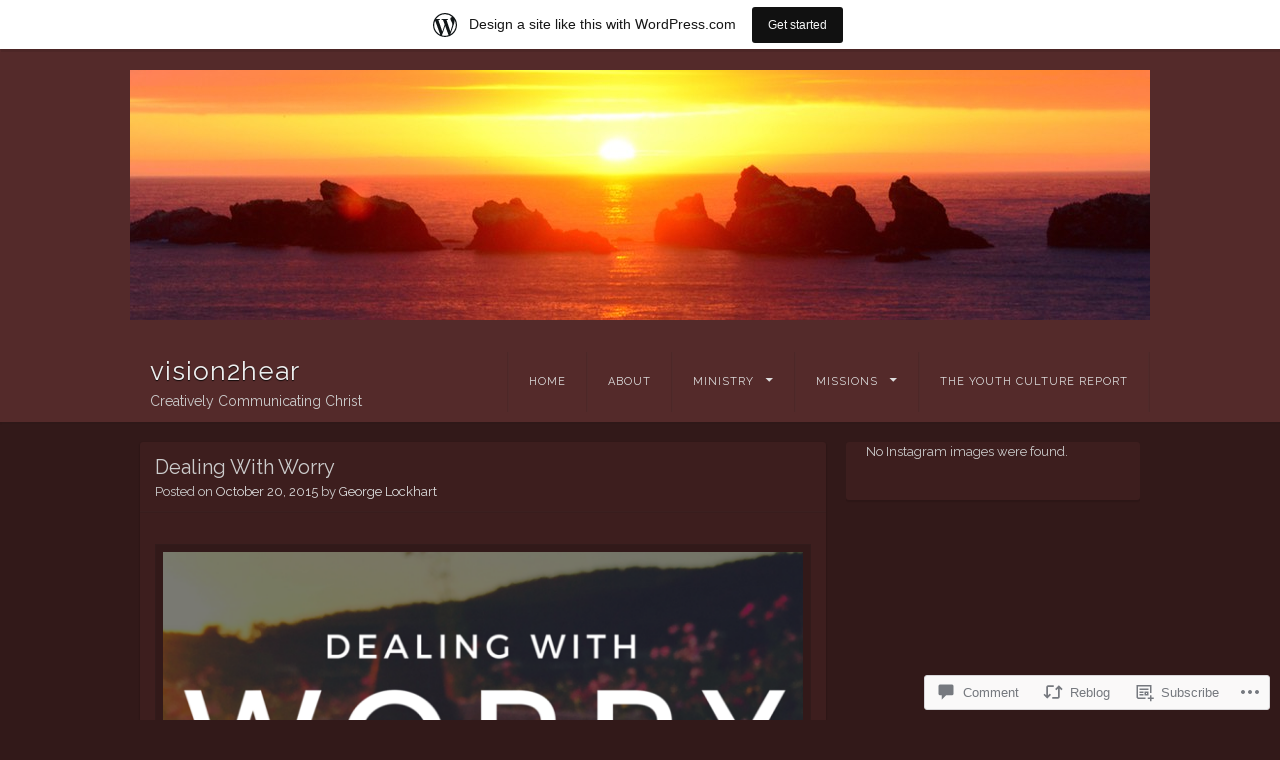

--- FILE ---
content_type: text/html; charset=UTF-8
request_url: https://vision2hear.wordpress.com/2015/10/20/dealing-with-worry/
body_size: 25805
content:
<!DOCTYPE html>
<html lang="en">
<head>
<meta charset="UTF-8" />
<meta name="viewport" content="width=device-width" />
<title>Dealing With Worry | vision2hear</title>
<link rel="profile" href="http://gmpg.org/xfn/11" />
<link rel="pingback" href="https://vision2hear.wordpress.com/xmlrpc.php" />
<!--[if lt IE 9]>
<script src="https://s0.wp.com/wp-content/themes/pub/visual/js/html5.js?m=1367010432i" type="text/javascript"></script>
<![endif]-->

<meta name='robots' content='max-image-preview:large' />
<link rel='dns-prefetch' href='//s0.wp.com' />
<link rel='dns-prefetch' href='//widgets.wp.com' />
<link rel='dns-prefetch' href='//fonts-api.wp.com' />
<link rel="alternate" type="application/rss+xml" title="vision2hear &raquo; Feed" href="https://vision2hear.wordpress.com/feed/" />
<link rel="alternate" type="application/rss+xml" title="vision2hear &raquo; Comments Feed" href="https://vision2hear.wordpress.com/comments/feed/" />
<link rel="alternate" type="application/rss+xml" title="vision2hear &raquo; Dealing With Worry Comments Feed" href="https://vision2hear.wordpress.com/2015/10/20/dealing-with-worry/feed/" />
	<script type="text/javascript">
		/* <![CDATA[ */
		function addLoadEvent(func) {
			var oldonload = window.onload;
			if (typeof window.onload != 'function') {
				window.onload = func;
			} else {
				window.onload = function () {
					oldonload();
					func();
				}
			}
		}
		/* ]]> */
	</script>
	<link crossorigin='anonymous' rel='stylesheet' id='all-css-0-1' href='/_static/??-eJxtjNsKwjAQRH/IuBYl4oP4LWm6hDSbbMhu8Pe1pSheXgbOcGbgXo3nolgUcjeVeohFYEatzqeNITMvMXVCgYbkFCdTWfSL9l5kB/8vKSZ8H6/0o4/E4TXIriXUWIIZXYOn+tks41u+Dmc72NPhYo/zAy/zS9w=&cssminify=yes' type='text/css' media='all' />
<style id='wp-emoji-styles-inline-css'>

	img.wp-smiley, img.emoji {
		display: inline !important;
		border: none !important;
		box-shadow: none !important;
		height: 1em !important;
		width: 1em !important;
		margin: 0 0.07em !important;
		vertical-align: -0.1em !important;
		background: none !important;
		padding: 0 !important;
	}
/*# sourceURL=wp-emoji-styles-inline-css */
</style>
<link crossorigin='anonymous' rel='stylesheet' id='all-css-2-1' href='/wp-content/plugins/gutenberg-core/v22.4.0/build/styles/block-library/style.min.css?m=1768935615i&cssminify=yes' type='text/css' media='all' />
<style id='wp-block-library-inline-css'>
.has-text-align-justify {
	text-align:justify;
}
.has-text-align-justify{text-align:justify;}

/*# sourceURL=wp-block-library-inline-css */
</style><style id='global-styles-inline-css'>
:root{--wp--preset--aspect-ratio--square: 1;--wp--preset--aspect-ratio--4-3: 4/3;--wp--preset--aspect-ratio--3-4: 3/4;--wp--preset--aspect-ratio--3-2: 3/2;--wp--preset--aspect-ratio--2-3: 2/3;--wp--preset--aspect-ratio--16-9: 16/9;--wp--preset--aspect-ratio--9-16: 9/16;--wp--preset--color--black: #000000;--wp--preset--color--cyan-bluish-gray: #abb8c3;--wp--preset--color--white: #ffffff;--wp--preset--color--pale-pink: #f78da7;--wp--preset--color--vivid-red: #cf2e2e;--wp--preset--color--luminous-vivid-orange: #ff6900;--wp--preset--color--luminous-vivid-amber: #fcb900;--wp--preset--color--light-green-cyan: #7bdcb5;--wp--preset--color--vivid-green-cyan: #00d084;--wp--preset--color--pale-cyan-blue: #8ed1fc;--wp--preset--color--vivid-cyan-blue: #0693e3;--wp--preset--color--vivid-purple: #9b51e0;--wp--preset--gradient--vivid-cyan-blue-to-vivid-purple: linear-gradient(135deg,rgb(6,147,227) 0%,rgb(155,81,224) 100%);--wp--preset--gradient--light-green-cyan-to-vivid-green-cyan: linear-gradient(135deg,rgb(122,220,180) 0%,rgb(0,208,130) 100%);--wp--preset--gradient--luminous-vivid-amber-to-luminous-vivid-orange: linear-gradient(135deg,rgb(252,185,0) 0%,rgb(255,105,0) 100%);--wp--preset--gradient--luminous-vivid-orange-to-vivid-red: linear-gradient(135deg,rgb(255,105,0) 0%,rgb(207,46,46) 100%);--wp--preset--gradient--very-light-gray-to-cyan-bluish-gray: linear-gradient(135deg,rgb(238,238,238) 0%,rgb(169,184,195) 100%);--wp--preset--gradient--cool-to-warm-spectrum: linear-gradient(135deg,rgb(74,234,220) 0%,rgb(151,120,209) 20%,rgb(207,42,186) 40%,rgb(238,44,130) 60%,rgb(251,105,98) 80%,rgb(254,248,76) 100%);--wp--preset--gradient--blush-light-purple: linear-gradient(135deg,rgb(255,206,236) 0%,rgb(152,150,240) 100%);--wp--preset--gradient--blush-bordeaux: linear-gradient(135deg,rgb(254,205,165) 0%,rgb(254,45,45) 50%,rgb(107,0,62) 100%);--wp--preset--gradient--luminous-dusk: linear-gradient(135deg,rgb(255,203,112) 0%,rgb(199,81,192) 50%,rgb(65,88,208) 100%);--wp--preset--gradient--pale-ocean: linear-gradient(135deg,rgb(255,245,203) 0%,rgb(182,227,212) 50%,rgb(51,167,181) 100%);--wp--preset--gradient--electric-grass: linear-gradient(135deg,rgb(202,248,128) 0%,rgb(113,206,126) 100%);--wp--preset--gradient--midnight: linear-gradient(135deg,rgb(2,3,129) 0%,rgb(40,116,252) 100%);--wp--preset--font-size--small: 13px;--wp--preset--font-size--medium: 20px;--wp--preset--font-size--large: 36px;--wp--preset--font-size--x-large: 42px;--wp--preset--font-family--albert-sans: 'Albert Sans', sans-serif;--wp--preset--font-family--alegreya: Alegreya, serif;--wp--preset--font-family--arvo: Arvo, serif;--wp--preset--font-family--bodoni-moda: 'Bodoni Moda', serif;--wp--preset--font-family--bricolage-grotesque: 'Bricolage Grotesque', sans-serif;--wp--preset--font-family--cabin: Cabin, sans-serif;--wp--preset--font-family--chivo: Chivo, sans-serif;--wp--preset--font-family--commissioner: Commissioner, sans-serif;--wp--preset--font-family--cormorant: Cormorant, serif;--wp--preset--font-family--courier-prime: 'Courier Prime', monospace;--wp--preset--font-family--crimson-pro: 'Crimson Pro', serif;--wp--preset--font-family--dm-mono: 'DM Mono', monospace;--wp--preset--font-family--dm-sans: 'DM Sans', sans-serif;--wp--preset--font-family--dm-serif-display: 'DM Serif Display', serif;--wp--preset--font-family--domine: Domine, serif;--wp--preset--font-family--eb-garamond: 'EB Garamond', serif;--wp--preset--font-family--epilogue: Epilogue, sans-serif;--wp--preset--font-family--fahkwang: Fahkwang, sans-serif;--wp--preset--font-family--figtree: Figtree, sans-serif;--wp--preset--font-family--fira-sans: 'Fira Sans', sans-serif;--wp--preset--font-family--fjalla-one: 'Fjalla One', sans-serif;--wp--preset--font-family--fraunces: Fraunces, serif;--wp--preset--font-family--gabarito: Gabarito, system-ui;--wp--preset--font-family--ibm-plex-mono: 'IBM Plex Mono', monospace;--wp--preset--font-family--ibm-plex-sans: 'IBM Plex Sans', sans-serif;--wp--preset--font-family--ibarra-real-nova: 'Ibarra Real Nova', serif;--wp--preset--font-family--instrument-serif: 'Instrument Serif', serif;--wp--preset--font-family--inter: Inter, sans-serif;--wp--preset--font-family--josefin-sans: 'Josefin Sans', sans-serif;--wp--preset--font-family--jost: Jost, sans-serif;--wp--preset--font-family--libre-baskerville: 'Libre Baskerville', serif;--wp--preset--font-family--libre-franklin: 'Libre Franklin', sans-serif;--wp--preset--font-family--literata: Literata, serif;--wp--preset--font-family--lora: Lora, serif;--wp--preset--font-family--merriweather: Merriweather, serif;--wp--preset--font-family--montserrat: Montserrat, sans-serif;--wp--preset--font-family--newsreader: Newsreader, serif;--wp--preset--font-family--noto-sans-mono: 'Noto Sans Mono', sans-serif;--wp--preset--font-family--nunito: Nunito, sans-serif;--wp--preset--font-family--open-sans: 'Open Sans', sans-serif;--wp--preset--font-family--overpass: Overpass, sans-serif;--wp--preset--font-family--pt-serif: 'PT Serif', serif;--wp--preset--font-family--petrona: Petrona, serif;--wp--preset--font-family--piazzolla: Piazzolla, serif;--wp--preset--font-family--playfair-display: 'Playfair Display', serif;--wp--preset--font-family--plus-jakarta-sans: 'Plus Jakarta Sans', sans-serif;--wp--preset--font-family--poppins: Poppins, sans-serif;--wp--preset--font-family--raleway: Raleway, sans-serif;--wp--preset--font-family--roboto: Roboto, sans-serif;--wp--preset--font-family--roboto-slab: 'Roboto Slab', serif;--wp--preset--font-family--rubik: Rubik, sans-serif;--wp--preset--font-family--rufina: Rufina, serif;--wp--preset--font-family--sora: Sora, sans-serif;--wp--preset--font-family--source-sans-3: 'Source Sans 3', sans-serif;--wp--preset--font-family--source-serif-4: 'Source Serif 4', serif;--wp--preset--font-family--space-mono: 'Space Mono', monospace;--wp--preset--font-family--syne: Syne, sans-serif;--wp--preset--font-family--texturina: Texturina, serif;--wp--preset--font-family--urbanist: Urbanist, sans-serif;--wp--preset--font-family--work-sans: 'Work Sans', sans-serif;--wp--preset--spacing--20: 0.44rem;--wp--preset--spacing--30: 0.67rem;--wp--preset--spacing--40: 1rem;--wp--preset--spacing--50: 1.5rem;--wp--preset--spacing--60: 2.25rem;--wp--preset--spacing--70: 3.38rem;--wp--preset--spacing--80: 5.06rem;--wp--preset--shadow--natural: 6px 6px 9px rgba(0, 0, 0, 0.2);--wp--preset--shadow--deep: 12px 12px 50px rgba(0, 0, 0, 0.4);--wp--preset--shadow--sharp: 6px 6px 0px rgba(0, 0, 0, 0.2);--wp--preset--shadow--outlined: 6px 6px 0px -3px rgb(255, 255, 255), 6px 6px rgb(0, 0, 0);--wp--preset--shadow--crisp: 6px 6px 0px rgb(0, 0, 0);}:where(body) { margin: 0; }:where(.is-layout-flex){gap: 0.5em;}:where(.is-layout-grid){gap: 0.5em;}body .is-layout-flex{display: flex;}.is-layout-flex{flex-wrap: wrap;align-items: center;}.is-layout-flex > :is(*, div){margin: 0;}body .is-layout-grid{display: grid;}.is-layout-grid > :is(*, div){margin: 0;}body{padding-top: 0px;padding-right: 0px;padding-bottom: 0px;padding-left: 0px;}:root :where(.wp-element-button, .wp-block-button__link){background-color: #32373c;border-width: 0;color: #fff;font-family: inherit;font-size: inherit;font-style: inherit;font-weight: inherit;letter-spacing: inherit;line-height: inherit;padding-top: calc(0.667em + 2px);padding-right: calc(1.333em + 2px);padding-bottom: calc(0.667em + 2px);padding-left: calc(1.333em + 2px);text-decoration: none;text-transform: inherit;}.has-black-color{color: var(--wp--preset--color--black) !important;}.has-cyan-bluish-gray-color{color: var(--wp--preset--color--cyan-bluish-gray) !important;}.has-white-color{color: var(--wp--preset--color--white) !important;}.has-pale-pink-color{color: var(--wp--preset--color--pale-pink) !important;}.has-vivid-red-color{color: var(--wp--preset--color--vivid-red) !important;}.has-luminous-vivid-orange-color{color: var(--wp--preset--color--luminous-vivid-orange) !important;}.has-luminous-vivid-amber-color{color: var(--wp--preset--color--luminous-vivid-amber) !important;}.has-light-green-cyan-color{color: var(--wp--preset--color--light-green-cyan) !important;}.has-vivid-green-cyan-color{color: var(--wp--preset--color--vivid-green-cyan) !important;}.has-pale-cyan-blue-color{color: var(--wp--preset--color--pale-cyan-blue) !important;}.has-vivid-cyan-blue-color{color: var(--wp--preset--color--vivid-cyan-blue) !important;}.has-vivid-purple-color{color: var(--wp--preset--color--vivid-purple) !important;}.has-black-background-color{background-color: var(--wp--preset--color--black) !important;}.has-cyan-bluish-gray-background-color{background-color: var(--wp--preset--color--cyan-bluish-gray) !important;}.has-white-background-color{background-color: var(--wp--preset--color--white) !important;}.has-pale-pink-background-color{background-color: var(--wp--preset--color--pale-pink) !important;}.has-vivid-red-background-color{background-color: var(--wp--preset--color--vivid-red) !important;}.has-luminous-vivid-orange-background-color{background-color: var(--wp--preset--color--luminous-vivid-orange) !important;}.has-luminous-vivid-amber-background-color{background-color: var(--wp--preset--color--luminous-vivid-amber) !important;}.has-light-green-cyan-background-color{background-color: var(--wp--preset--color--light-green-cyan) !important;}.has-vivid-green-cyan-background-color{background-color: var(--wp--preset--color--vivid-green-cyan) !important;}.has-pale-cyan-blue-background-color{background-color: var(--wp--preset--color--pale-cyan-blue) !important;}.has-vivid-cyan-blue-background-color{background-color: var(--wp--preset--color--vivid-cyan-blue) !important;}.has-vivid-purple-background-color{background-color: var(--wp--preset--color--vivid-purple) !important;}.has-black-border-color{border-color: var(--wp--preset--color--black) !important;}.has-cyan-bluish-gray-border-color{border-color: var(--wp--preset--color--cyan-bluish-gray) !important;}.has-white-border-color{border-color: var(--wp--preset--color--white) !important;}.has-pale-pink-border-color{border-color: var(--wp--preset--color--pale-pink) !important;}.has-vivid-red-border-color{border-color: var(--wp--preset--color--vivid-red) !important;}.has-luminous-vivid-orange-border-color{border-color: var(--wp--preset--color--luminous-vivid-orange) !important;}.has-luminous-vivid-amber-border-color{border-color: var(--wp--preset--color--luminous-vivid-amber) !important;}.has-light-green-cyan-border-color{border-color: var(--wp--preset--color--light-green-cyan) !important;}.has-vivid-green-cyan-border-color{border-color: var(--wp--preset--color--vivid-green-cyan) !important;}.has-pale-cyan-blue-border-color{border-color: var(--wp--preset--color--pale-cyan-blue) !important;}.has-vivid-cyan-blue-border-color{border-color: var(--wp--preset--color--vivid-cyan-blue) !important;}.has-vivid-purple-border-color{border-color: var(--wp--preset--color--vivid-purple) !important;}.has-vivid-cyan-blue-to-vivid-purple-gradient-background{background: var(--wp--preset--gradient--vivid-cyan-blue-to-vivid-purple) !important;}.has-light-green-cyan-to-vivid-green-cyan-gradient-background{background: var(--wp--preset--gradient--light-green-cyan-to-vivid-green-cyan) !important;}.has-luminous-vivid-amber-to-luminous-vivid-orange-gradient-background{background: var(--wp--preset--gradient--luminous-vivid-amber-to-luminous-vivid-orange) !important;}.has-luminous-vivid-orange-to-vivid-red-gradient-background{background: var(--wp--preset--gradient--luminous-vivid-orange-to-vivid-red) !important;}.has-very-light-gray-to-cyan-bluish-gray-gradient-background{background: var(--wp--preset--gradient--very-light-gray-to-cyan-bluish-gray) !important;}.has-cool-to-warm-spectrum-gradient-background{background: var(--wp--preset--gradient--cool-to-warm-spectrum) !important;}.has-blush-light-purple-gradient-background{background: var(--wp--preset--gradient--blush-light-purple) !important;}.has-blush-bordeaux-gradient-background{background: var(--wp--preset--gradient--blush-bordeaux) !important;}.has-luminous-dusk-gradient-background{background: var(--wp--preset--gradient--luminous-dusk) !important;}.has-pale-ocean-gradient-background{background: var(--wp--preset--gradient--pale-ocean) !important;}.has-electric-grass-gradient-background{background: var(--wp--preset--gradient--electric-grass) !important;}.has-midnight-gradient-background{background: var(--wp--preset--gradient--midnight) !important;}.has-small-font-size{font-size: var(--wp--preset--font-size--small) !important;}.has-medium-font-size{font-size: var(--wp--preset--font-size--medium) !important;}.has-large-font-size{font-size: var(--wp--preset--font-size--large) !important;}.has-x-large-font-size{font-size: var(--wp--preset--font-size--x-large) !important;}.has-albert-sans-font-family{font-family: var(--wp--preset--font-family--albert-sans) !important;}.has-alegreya-font-family{font-family: var(--wp--preset--font-family--alegreya) !important;}.has-arvo-font-family{font-family: var(--wp--preset--font-family--arvo) !important;}.has-bodoni-moda-font-family{font-family: var(--wp--preset--font-family--bodoni-moda) !important;}.has-bricolage-grotesque-font-family{font-family: var(--wp--preset--font-family--bricolage-grotesque) !important;}.has-cabin-font-family{font-family: var(--wp--preset--font-family--cabin) !important;}.has-chivo-font-family{font-family: var(--wp--preset--font-family--chivo) !important;}.has-commissioner-font-family{font-family: var(--wp--preset--font-family--commissioner) !important;}.has-cormorant-font-family{font-family: var(--wp--preset--font-family--cormorant) !important;}.has-courier-prime-font-family{font-family: var(--wp--preset--font-family--courier-prime) !important;}.has-crimson-pro-font-family{font-family: var(--wp--preset--font-family--crimson-pro) !important;}.has-dm-mono-font-family{font-family: var(--wp--preset--font-family--dm-mono) !important;}.has-dm-sans-font-family{font-family: var(--wp--preset--font-family--dm-sans) !important;}.has-dm-serif-display-font-family{font-family: var(--wp--preset--font-family--dm-serif-display) !important;}.has-domine-font-family{font-family: var(--wp--preset--font-family--domine) !important;}.has-eb-garamond-font-family{font-family: var(--wp--preset--font-family--eb-garamond) !important;}.has-epilogue-font-family{font-family: var(--wp--preset--font-family--epilogue) !important;}.has-fahkwang-font-family{font-family: var(--wp--preset--font-family--fahkwang) !important;}.has-figtree-font-family{font-family: var(--wp--preset--font-family--figtree) !important;}.has-fira-sans-font-family{font-family: var(--wp--preset--font-family--fira-sans) !important;}.has-fjalla-one-font-family{font-family: var(--wp--preset--font-family--fjalla-one) !important;}.has-fraunces-font-family{font-family: var(--wp--preset--font-family--fraunces) !important;}.has-gabarito-font-family{font-family: var(--wp--preset--font-family--gabarito) !important;}.has-ibm-plex-mono-font-family{font-family: var(--wp--preset--font-family--ibm-plex-mono) !important;}.has-ibm-plex-sans-font-family{font-family: var(--wp--preset--font-family--ibm-plex-sans) !important;}.has-ibarra-real-nova-font-family{font-family: var(--wp--preset--font-family--ibarra-real-nova) !important;}.has-instrument-serif-font-family{font-family: var(--wp--preset--font-family--instrument-serif) !important;}.has-inter-font-family{font-family: var(--wp--preset--font-family--inter) !important;}.has-josefin-sans-font-family{font-family: var(--wp--preset--font-family--josefin-sans) !important;}.has-jost-font-family{font-family: var(--wp--preset--font-family--jost) !important;}.has-libre-baskerville-font-family{font-family: var(--wp--preset--font-family--libre-baskerville) !important;}.has-libre-franklin-font-family{font-family: var(--wp--preset--font-family--libre-franklin) !important;}.has-literata-font-family{font-family: var(--wp--preset--font-family--literata) !important;}.has-lora-font-family{font-family: var(--wp--preset--font-family--lora) !important;}.has-merriweather-font-family{font-family: var(--wp--preset--font-family--merriweather) !important;}.has-montserrat-font-family{font-family: var(--wp--preset--font-family--montserrat) !important;}.has-newsreader-font-family{font-family: var(--wp--preset--font-family--newsreader) !important;}.has-noto-sans-mono-font-family{font-family: var(--wp--preset--font-family--noto-sans-mono) !important;}.has-nunito-font-family{font-family: var(--wp--preset--font-family--nunito) !important;}.has-open-sans-font-family{font-family: var(--wp--preset--font-family--open-sans) !important;}.has-overpass-font-family{font-family: var(--wp--preset--font-family--overpass) !important;}.has-pt-serif-font-family{font-family: var(--wp--preset--font-family--pt-serif) !important;}.has-petrona-font-family{font-family: var(--wp--preset--font-family--petrona) !important;}.has-piazzolla-font-family{font-family: var(--wp--preset--font-family--piazzolla) !important;}.has-playfair-display-font-family{font-family: var(--wp--preset--font-family--playfair-display) !important;}.has-plus-jakarta-sans-font-family{font-family: var(--wp--preset--font-family--plus-jakarta-sans) !important;}.has-poppins-font-family{font-family: var(--wp--preset--font-family--poppins) !important;}.has-raleway-font-family{font-family: var(--wp--preset--font-family--raleway) !important;}.has-roboto-font-family{font-family: var(--wp--preset--font-family--roboto) !important;}.has-roboto-slab-font-family{font-family: var(--wp--preset--font-family--roboto-slab) !important;}.has-rubik-font-family{font-family: var(--wp--preset--font-family--rubik) !important;}.has-rufina-font-family{font-family: var(--wp--preset--font-family--rufina) !important;}.has-sora-font-family{font-family: var(--wp--preset--font-family--sora) !important;}.has-source-sans-3-font-family{font-family: var(--wp--preset--font-family--source-sans-3) !important;}.has-source-serif-4-font-family{font-family: var(--wp--preset--font-family--source-serif-4) !important;}.has-space-mono-font-family{font-family: var(--wp--preset--font-family--space-mono) !important;}.has-syne-font-family{font-family: var(--wp--preset--font-family--syne) !important;}.has-texturina-font-family{font-family: var(--wp--preset--font-family--texturina) !important;}.has-urbanist-font-family{font-family: var(--wp--preset--font-family--urbanist) !important;}.has-work-sans-font-family{font-family: var(--wp--preset--font-family--work-sans) !important;}
/*# sourceURL=global-styles-inline-css */
</style>

<style id='classic-theme-styles-inline-css'>
.wp-block-button__link{background-color:#32373c;border-radius:9999px;box-shadow:none;color:#fff;font-size:1.125em;padding:calc(.667em + 2px) calc(1.333em + 2px);text-decoration:none}.wp-block-file__button{background:#32373c;color:#fff}.wp-block-accordion-heading{margin:0}.wp-block-accordion-heading__toggle{background-color:inherit!important;color:inherit!important}.wp-block-accordion-heading__toggle:not(:focus-visible){outline:none}.wp-block-accordion-heading__toggle:focus,.wp-block-accordion-heading__toggle:hover{background-color:inherit!important;border:none;box-shadow:none;color:inherit;padding:var(--wp--preset--spacing--20,1em) 0;text-decoration:none}.wp-block-accordion-heading__toggle:focus-visible{outline:auto;outline-offset:0}
/*# sourceURL=/wp-content/plugins/gutenberg-core/v22.4.0/build/styles/block-library/classic.min.css */
</style>
<link crossorigin='anonymous' rel='stylesheet' id='all-css-4-1' href='/_static/??-eJx9jskOwjAMRH+IYPblgPgUlMWClDqJYqf9fVxVXABxseSZefbAWIzPSTAJUDOlb/eYGHyuqDoVK6AJwhAt9kgaW3rmBfzGxqKMca5UZDY6KTYy8lCQ/3EdSrH+aVSaT8wGUM7pbd4GTCFXsE0yWZHovzDg6sG12AcYsDp9reLUmT/3qcyVLuvj4bRd7fbnTfcCmvdj7g==&cssminify=yes' type='text/css' media='all' />
<link rel='stylesheet' id='verbum-gutenberg-css-css' href='https://widgets.wp.com/verbum-block-editor/block-editor.css?ver=1738686361' media='all' />
<link crossorigin='anonymous' rel='stylesheet' id='all-css-6-1' href='/wp-content/themes/pub/visual/style.css?m=1741693348i&cssminify=yes' type='text/css' media='all' />
<link rel='stylesheet' id='visual-raleway-css' href='https://fonts-api.wp.com/css?family=Raleway%3A400%2C700&#038;ver=6.9-RC2-61304' media='all' />
<link crossorigin='anonymous' rel='stylesheet' id='all-css-8-1' href='/_static/??-eJzTLy/QTc7PK0nNK9HPLdUtyClNz8wr1i9KTcrJTwcy0/WTi5G5ekCujj52Temp+bo5+cmJJZn5eSgc3bScxMwikFb7XFtDE1NLExMLc0OTLACohS2q&cssminify=yes' type='text/css' media='all' />
<style id='jetpack-global-styles-frontend-style-inline-css'>
:root { --font-headings: unset; --font-base: unset; --font-headings-default: -apple-system,BlinkMacSystemFont,"Segoe UI",Roboto,Oxygen-Sans,Ubuntu,Cantarell,"Helvetica Neue",sans-serif; --font-base-default: -apple-system,BlinkMacSystemFont,"Segoe UI",Roboto,Oxygen-Sans,Ubuntu,Cantarell,"Helvetica Neue",sans-serif;}
/*# sourceURL=jetpack-global-styles-frontend-style-inline-css */
</style>
<link crossorigin='anonymous' rel='stylesheet' id='all-css-10-1' href='/_static/??-eJyNjcEKwjAQRH/IuFRT6kX8FNkmS5K6yQY3Qfx7bfEiXrwM82B4A49qnJRGpUHupnIPqSgs1Cq624chi6zhO5OCRryTR++fW00l7J3qDv43XVNxoOISsmEJol/wY2uR8vs3WggsM/I6uOTzMI3Hw8lOg11eUT1JKA==&cssminify=yes' type='text/css' media='all' />
<script type="text/javascript" id="jetpack_related-posts-js-extra">
/* <![CDATA[ */
var related_posts_js_options = {"post_heading":"h4"};
//# sourceURL=jetpack_related-posts-js-extra
/* ]]> */
</script>
<script type="text/javascript" id="wpcom-actionbar-placeholder-js-extra">
/* <![CDATA[ */
var actionbardata = {"siteID":"27493719","postID":"8799","siteURL":"https://vision2hear.wordpress.com","xhrURL":"https://vision2hear.wordpress.com/wp-admin/admin-ajax.php","nonce":"0c03c43c55","isLoggedIn":"","statusMessage":"","subsEmailDefault":"instantly","proxyScriptUrl":"https://s0.wp.com/wp-content/js/wpcom-proxy-request.js?m=1513050504i&amp;ver=20211021","shortlink":"https://wp.me/p1Rmn5-2hV","i18n":{"followedText":"New posts from this site will now appear in your \u003Ca href=\"https://wordpress.com/reader\"\u003EReader\u003C/a\u003E","foldBar":"Collapse this bar","unfoldBar":"Expand this bar","shortLinkCopied":"Shortlink copied to clipboard."}};
//# sourceURL=wpcom-actionbar-placeholder-js-extra
/* ]]> */
</script>
<script type="text/javascript" id="jetpack-mu-wpcom-settings-js-before">
/* <![CDATA[ */
var JETPACK_MU_WPCOM_SETTINGS = {"assetsUrl":"https://s0.wp.com/wp-content/mu-plugins/jetpack-mu-wpcom-plugin/moon/jetpack_vendor/automattic/jetpack-mu-wpcom/src/build/"};
//# sourceURL=jetpack-mu-wpcom-settings-js-before
/* ]]> */
</script>
<script crossorigin='anonymous' type='text/javascript'  src='/_static/??/wp-content/mu-plugins/jetpack-plugin/moon/_inc/build/related-posts/related-posts.min.js,/wp-content/js/rlt-proxy.js?m=1755006225j'></script>
<script type="text/javascript" id="rlt-proxy-js-after">
/* <![CDATA[ */
	rltInitialize( {"token":null,"iframeOrigins":["https:\/\/widgets.wp.com"]} );
//# sourceURL=rlt-proxy-js-after
/* ]]> */
</script>
<link rel="EditURI" type="application/rsd+xml" title="RSD" href="https://vision2hear.wordpress.com/xmlrpc.php?rsd" />
<meta name="generator" content="WordPress.com" />
<link rel="canonical" href="https://vision2hear.wordpress.com/2015/10/20/dealing-with-worry/" />
<link rel='shortlink' href='https://wp.me/p1Rmn5-2hV' />
<link rel="alternate" type="application/json+oembed" href="https://public-api.wordpress.com/oembed/?format=json&amp;url=https%3A%2F%2Fvision2hear.wordpress.com%2F2015%2F10%2F20%2Fdealing-with-worry%2F&amp;for=wpcom-auto-discovery" /><link rel="alternate" type="application/xml+oembed" href="https://public-api.wordpress.com/oembed/?format=xml&amp;url=https%3A%2F%2Fvision2hear.wordpress.com%2F2015%2F10%2F20%2Fdealing-with-worry%2F&amp;for=wpcom-auto-discovery" />
<!-- Jetpack Open Graph Tags -->
<meta property="og:type" content="article" />
<meta property="og:title" content="Dealing With Worry" />
<meta property="og:url" content="https://vision2hear.wordpress.com/2015/10/20/dealing-with-worry/" />
<meta property="og:description" content="Anxiety disorders are prevalent in the USA. With more then 40 million Americans daily coping with anxiety related “illness”, worry is a commonplace companion for many. Factors like genetics, chemis…" />
<meta property="article:published_time" content="2015-10-20T12:00:00+00:00" />
<meta property="article:modified_time" content="2015-10-19T15:11:32+00:00" />
<meta property="og:site_name" content="vision2hear" />
<meta property="og:image" content="https://vision2hear.wordpress.com/wp-content/uploads/2015/10/untitled-design-10.png" />
<meta property="og:image:width" content="670" />
<meta property="og:image:height" content="562" />
<meta property="og:image:alt" content="" />
<meta property="og:locale" content="en_US" />
<meta property="fb:app_id" content="249643311490" />
<meta property="article:publisher" content="https://www.facebook.com/WordPresscom" />
<meta name="twitter:creator" content="@Vision2Hear" />
<meta name="twitter:site" content="@Vision2Hear" />
<meta name="twitter:text:title" content="Dealing With Worry" />
<meta name="twitter:image" content="https://vision2hear.wordpress.com/wp-content/uploads/2015/10/untitled-design-10.png?w=640" />
<meta name="twitter:card" content="summary_large_image" />

<!-- End Jetpack Open Graph Tags -->
<link rel="shortcut icon" type="image/x-icon" href="https://s0.wp.com/i/favicon.ico?m=1713425267i" sizes="16x16 24x24 32x32 48x48" />
<link rel="icon" type="image/x-icon" href="https://s0.wp.com/i/favicon.ico?m=1713425267i" sizes="16x16 24x24 32x32 48x48" />
<link rel="apple-touch-icon" href="https://s0.wp.com/i/webclip.png?m=1713868326i" />
<link rel='openid.server' href='https://vision2hear.wordpress.com/?openidserver=1' />
<link rel='openid.delegate' href='https://vision2hear.wordpress.com/' />
<link rel="search" type="application/opensearchdescription+xml" href="https://vision2hear.wordpress.com/osd.xml" title="vision2hear" />
<link rel="search" type="application/opensearchdescription+xml" href="https://s1.wp.com/opensearch.xml" title="WordPress.com" />
<meta name="theme-color" content="#321919" />
		<style type="text/css">
			.recentcomments a {
				display: inline !important;
				padding: 0 !important;
				margin: 0 !important;
			}

			table.recentcommentsavatartop img.avatar, table.recentcommentsavatarend img.avatar {
				border: 0px;
				margin: 0;
			}

			table.recentcommentsavatartop a, table.recentcommentsavatarend a {
				border: 0px !important;
				background-color: transparent !important;
			}

			td.recentcommentsavatarend, td.recentcommentsavatartop {
				padding: 0px 0px 1px 0px;
				margin: 0px;
			}

			td.recentcommentstextend {
				border: none !important;
				padding: 0px 0px 2px 10px;
			}

			.rtl td.recentcommentstextend {
				padding: 0px 10px 2px 0px;
			}

			td.recentcommentstexttop {
				border: none;
				padding: 0px 0px 0px 10px;
			}

			.rtl td.recentcommentstexttop {
				padding: 0px 10px 0px 0px;
			}
		</style>
		<meta name="description" content="Anxiety disorders are prevalent in the USA. With more then 40 million Americans daily coping with anxiety related “illness”, worry is a commonplace companion for many. Factors like genetics, chemistry and even personality contribute to the highly hidden struggle attributed to anxiety disorders today. Worry and anxiety are nothing new, however. I want to look at this issue&hellip;" />
<style type="text/css" id="custom-background-css">
body.custom-background { background-color: #321919; }
</style>
	<style type="text/css" id="custom-colors-css">footer.entry-meta, .entry-header { border-color: #333333;}
footer.entry-meta, .entry-header { border-color: rgba( 51, 51, 51, 0.1 );}
.page-header, .wp-caption { border-color: #333333;}
.page-header, .wp-caption { border-color: rgba( 51, 51, 51, 0.1 );}
.navigation-main a, .navigation-main li:last-of-type a, .navigation-main ul ul li a { border-color: #363636;}
.navigation-main a, .navigation-main li:last-of-type a, .navigation-main ul ul li a { border-color: rgba( 54, 54, 54, 0.1 );}
.entry-content, .entry-summary { border-top-color: #363636;}
.entry-content, .entry-summary { border-top-color: rgba( 54, 54, 54, 0.05 );}
.widget-title { border-bottom-color: #363636;}
.widget-title { border-bottom-color: rgba( 54, 54, 54, 0.1 );}
.comment-list:after { border-color: #363636;}
.comment-list:after { border-color: rgba( 54, 54, 54, 0.1 );}
.entry-content, .entry-summary { border-color: #161616;}
.entry-content, .entry-summary { border-color: rgba( 22, 22, 22, 0.1 );}
.navigation-main { border-right-color: #161616;}
.navigation-main { border-right-color: rgba( 22, 22, 22, 0.1 );}
.navigation-main ul ul li { border-color: #161616;}
.navigation-main ul ul li { border-color: rgba( 22, 22, 22, 0.1 );}
.navigation-main li { border-color: #161616;}
.navigation-main li { border-color: rgba( 22, 22, 22, 0.1 );}
.widget-title:after { border-color: #161616;}
.widget-title:after { border-color: rgba( 22, 22, 22, 0.05 );}
.navigation-main ul ul li a:hover { border-color: #161616;}
.navigation-main ul ul li a:hover { border-color: rgba( 22, 22, 22, 0.1 );}
body { color: #CCCCCC;}
pre { color: #CCCCCC;}
hr { color: #cccccc;}
hr { color: rgba( 204, 204, 204, 0.5 );}
footer.entry-meta a,footer.entry-meta a:visited { color: #CCCCCC;}
.entry-meta a,.entry-meta a:visited { color: #DDDDDD;}
.site-footer a,.site-footer a:visited { color: #DDDDDD;}
.navigation-main a,.navigation-main a:visited { color: #DDDDDD;}
#comments a { color: #DDDDDD;}
[class*="navigation"] .nav-previous a, [class*="navigation"] .nav-next a { color: #DDDDDD;}
.navigation-main ul ul { border-color: #222222;}
.navigation-main ul ul { border-color: rgba( 34, 34, 34, 0.1 );}
button, html input[type="button"], input[type="reset"], input[type="submit"] { border-color: #222222;}
button, html input[type="button"], input[type="reset"], input[type="submit"] { border-color: rgba( 34, 34, 34, 0.1 );}
#comments { border-color: #292929;}
#comments { border-color: rgba( 41, 41, 41, 0.1 );}
.comment-list:after { background-color: #191919;}
.comment-list:after { background-color: rgba( 25, 25, 25, 0.1 );}
.site-title a { color: #EEEEEE;}
body { background-color: #321919;}
.wp-caption { background-color: #321919;}
#infinite-footer .container { background-color: #321919;}
.hentry, .widget, .navigation-main ul ul li a, article.comment { background-color: #3D1E1E;}
.site-header, .page-links a span.active-link, .page-links span.active-link { background-color: #542A2A;}
.page-header, .site-footer, .content-area [class*="navigation"] { border-color: #321919;}
.page-header, .site-footer, .content-area [class*="navigation"] { border-color: rgba( 50, 25, 25, 0.2 );}
.site-footer, .navigation-main li a:hover, .navigation-main ul ul, .navigation-main li a:hover { background-color: #211111;}
.navigation-main li a:hover { border-color: #321919;}
.navigation-main li a:hover { border-color: rgba( 50, 25, 25, 0.2 );}
button, html input[type="button"], input[type="reset"], input[type="submit"] { background-color: #1B0D0D;}
button:hover, html input[type="button"]:hover, input[type="reset"]:hover, input[type="submit"]:hover { background-color: #281414;}
</style>
<link crossorigin='anonymous' rel='stylesheet' id='all-css-0-3' href='/_static/??-eJydjNEKwjAMRX/IGaaT+SJ+inRZKN3apDQp/X0dTH0V3+65HA603KGwERuk2uVYfWCFhSw7XHeGJMLwCIwwRcFVQVvIVI6oeoDfC0nmGkkBXZGqFD/S+/g32MLsyRRenjlfXPquLXlPt368nE/XYeyH5QlFH1t7&cssminify=yes' type='text/css' media='all' />
</head>

<body class="wp-singular post-template-default single single-post postid-8799 single-format-standard custom-background wp-theme-pubvisual customizer-styles-applied jetpack-reblog-enabled has-marketing-bar has-marketing-bar-theme-visual">
<div id="page" class="hfeed site">
		<header id="masthead" class="site-header" role="banner">
		<div class="section clear">
							<a href="https://vision2hear.wordpress.com/" title="vision2hear" rel="home">
					<img src="https://vision2hear.wordpress.com/wp-content/uploads/2015/10/cropped-fall-v2h-header.jpg" width="1020" height="250" alt="" />
				</a>
						<div class="site-branding">
				<h1 class="site-title"><a href="https://vision2hear.wordpress.com/" title="vision2hear" rel="home">vision2hear</a></h1>
				<h2 class="site-description">Creatively Communicating Christ</h2>
			</div>

			<nav id="site-navigation" class="navigation-main" role="navigation">
				<h1 class="menu-toggle">Menu</h1>
				<div class="screen-reader-text skip-link"><a href="#content" title="Skip to content">Skip to content</a></div>

				<div class="menu"><ul>
<li ><a href="https://vision2hear.wordpress.com/">Home</a></li><li class="page_item page-item-1660"><a href="https://vision2hear.wordpress.com/ministries/">About</a></li>
<li class="page_item page-item-2 page_item_has_children"><a href="https://vision2hear.wordpress.com/about/">Ministry</a>
<ul class='children'>
	<li class="page_item page-item-1656"><a href="https://vision2hear.wordpress.com/about/elevate/">Elevate</a></li>
	<li class="page_item page-item-1690"><a href="https://vision2hear.wordpress.com/about/george-camp/">George Camp</a></li>
	<li class="page_item page-item-1638"><a href="https://vision2hear.wordpress.com/about/wave/">WAVE</a></li>
</ul>
</li>
<li class="page_item page-item-1636 page_item_has_children"><a href="https://vision2hear.wordpress.com/missions/">Missions</a>
<ul class='children'>
	<li class="page_item page-item-1665"><a href="https://vision2hear.wordpress.com/missions/el-salvador/">El Salvador</a></li>
	<li class="page_item page-item-1667"><a href="https://vision2hear.wordpress.com/missions/honduras/">Honduras</a></li>
	<li class="page_item page-item-3040"><a href="https://vision2hear.wordpress.com/missions/nicaragua/">Nicaragua</a></li>
	<li class="page_item page-item-1663"><a href="https://vision2hear.wordpress.com/missions/nigeria/">Nigeria</a></li>
</ul>
</li>
<li class="page_item page-item-1738"><a href="https://vision2hear.wordpress.com/the-youth-culture-report/">The Youth Culture&nbsp;Report</a></li>
</ul></div>
			</nav><!-- #site-navigation -->
		</div>
	</header><!-- #masthead -->

	<div id="main" class="site-main">

	<div id="primary" class="content-area">
		<div id="content" class="site-content" role="main">

		
			
<article id="post-8799" class="post-8799 post type-post status-publish format-standard has-post-thumbnail hentry category-articles category-devotional tag-anxiety tag-faith tag-trust tag-worry">
	<header class="entry-header">
		<h1 class="entry-title">Dealing With Worry</h1>

		<div class="entry-meta">
						Posted on <a href="https://vision2hear.wordpress.com/2015/10/20/dealing-with-worry/" title="8:00 am" rel="bookmark"><time class="entry-date" datetime="2015-10-20T08:00:00-04:00">October 20, 2015</time></a><span class="byline"> by <span class="author vcard"><a class="url fn n" href="https://vision2hear.wordpress.com/author/vision2hear/" title="View all posts by George Lockhart" rel="author">George Lockhart</a></span></span>		</div><!-- .entry-meta -->
	</header><!-- .entry-header -->

	<div class="entry-content">
		<div data-shortcode="caption" id="attachment_8801" style="width: 680px" class="wp-caption aligncenter"><a href="https://vision2hear.wordpress.com/wp-content/uploads/2015/10/untitled-design-10.png"><img aria-describedby="caption-attachment-8801" data-attachment-id="8801" data-permalink="https://vision2hear.wordpress.com/2015/10/20/dealing-with-worry/untitled-design-10/#main" data-orig-file="https://vision2hear.wordpress.com/wp-content/uploads/2015/10/untitled-design-10.png" data-orig-size="940,788" data-comments-opened="1" data-image-meta="{&quot;aperture&quot;:&quot;0&quot;,&quot;credit&quot;:&quot;&quot;,&quot;camera&quot;:&quot;&quot;,&quot;caption&quot;:&quot;&quot;,&quot;created_timestamp&quot;:&quot;0&quot;,&quot;copyright&quot;:&quot;&quot;,&quot;focal_length&quot;:&quot;0&quot;,&quot;iso&quot;:&quot;0&quot;,&quot;shutter_speed&quot;:&quot;0&quot;,&quot;title&quot;:&quot;&quot;,&quot;orientation&quot;:&quot;0&quot;}" data-image-title="Untitled design (10)" data-image-description="" data-image-caption="" data-medium-file="https://vision2hear.wordpress.com/wp-content/uploads/2015/10/untitled-design-10.png?w=300" data-large-file="https://vision2hear.wordpress.com/wp-content/uploads/2015/10/untitled-design-10.png?w=670" class="wp-image-8801 size-large" src="https://vision2hear.wordpress.com/wp-content/uploads/2015/10/untitled-design-10.png?w=670&#038;h=561" alt="Dealing With Worry"   srcset="https://vision2hear.wordpress.com/wp-content/uploads/2015/10/untitled-design-10.png?w=660 660w, https://vision2hear.wordpress.com/wp-content/uploads/2015/10/untitled-design-10.png?w=150 150w, https://vision2hear.wordpress.com/wp-content/uploads/2015/10/untitled-design-10.png?w=300 300w, https://vision2hear.wordpress.com/wp-content/uploads/2015/10/untitled-design-10.png?w=768 768w, https://vision2hear.wordpress.com/wp-content/uploads/2015/10/untitled-design-10.png 940w" sizes="(max-width: 660px) 100vw, 660px" /></a><p id="caption-attachment-8801" class="wp-caption-text">So then, do not worry about tomorrow, for tomorrow will worry about itself. Today has enough trouble of its own. Matthew 6:34 NET</p></div>
<p style="text-align:center;">
<p>Anxiety disorders are prevalent in the USA. With more then 40 million Americans daily coping with anxiety related “illness”, worry is a commonplace companion for many. Factors like genetics, chemistry and even personality contribute to the highly hidden struggle attributed to anxiety disorders today. Worry and anxiety are nothing new, however. I want to look at this issue because thoughts form our habits and lives. What we worry about reveals what we think about God and His ability or care for us. If we are filled with worry, we will not give freely; we will not live freely. <img data-attachment-id="8804" data-permalink="https://vision2hear.wordpress.com/2015/10/20/dealing-with-worry/untitled-design-14/#main" data-orig-file="https://vision2hear.wordpress.com/wp-content/uploads/2015/10/untitled-design-14.png" data-orig-size="940,788" data-comments-opened="1" data-image-meta="{&quot;aperture&quot;:&quot;0&quot;,&quot;credit&quot;:&quot;&quot;,&quot;camera&quot;:&quot;&quot;,&quot;caption&quot;:&quot;&quot;,&quot;created_timestamp&quot;:&quot;0&quot;,&quot;copyright&quot;:&quot;&quot;,&quot;focal_length&quot;:&quot;0&quot;,&quot;iso&quot;:&quot;0&quot;,&quot;shutter_speed&quot;:&quot;0&quot;,&quot;title&quot;:&quot;&quot;,&quot;orientation&quot;:&quot;0&quot;}" data-image-title="Untitled design (14)" data-image-description="" data-image-caption="" data-medium-file="https://vision2hear.wordpress.com/wp-content/uploads/2015/10/untitled-design-14.png?w=300" data-large-file="https://vision2hear.wordpress.com/wp-content/uploads/2015/10/untitled-design-14.png?w=670" class="wp-image-8804 alignleft" src="https://vision2hear.wordpress.com/wp-content/uploads/2015/10/untitled-design-14.png?w=185&#038;h=157" alt="Untitled design (14)" width="185" height="157" />Worry doesn&#8217;t free us at all but convinces us to settle for safe, comfortable, non-risky lives.  Is this how we were meant to live? This is why dealing with worry is so important:  Remember that what we <em>think</em> becomes “our” reality even if it’s not <strong>true</strong> reality.</p>
<p>Read through these three translations of Matthew 6:34</p>
<p><em>“Give your entire attention to what God is doing <img data-attachment-id="8805" data-permalink="https://vision2hear.wordpress.com/2015/10/20/dealing-with-worry/untitled-design-15/#main" data-orig-file="https://vision2hear.wordpress.com/wp-content/uploads/2015/10/untitled-design-15.png" data-orig-size="940,788" data-comments-opened="1" data-image-meta="{&quot;aperture&quot;:&quot;0&quot;,&quot;credit&quot;:&quot;&quot;,&quot;camera&quot;:&quot;&quot;,&quot;caption&quot;:&quot;&quot;,&quot;created_timestamp&quot;:&quot;0&quot;,&quot;copyright&quot;:&quot;&quot;,&quot;focal_length&quot;:&quot;0&quot;,&quot;iso&quot;:&quot;0&quot;,&quot;shutter_speed&quot;:&quot;0&quot;,&quot;title&quot;:&quot;&quot;,&quot;orientation&quot;:&quot;0&quot;}" data-image-title="Untitled design (15)" data-image-description="" data-image-caption="" data-medium-file="https://vision2hear.wordpress.com/wp-content/uploads/2015/10/untitled-design-15.png?w=300" data-large-file="https://vision2hear.wordpress.com/wp-content/uploads/2015/10/untitled-design-15.png?w=670" class="wp-image-8805 alignright" src="https://vision2hear.wordpress.com/wp-content/uploads/2015/10/untitled-design-15.png?w=185&#038;h=157" alt="Untitled design (15)" width="185" height="157" />right now, and don’t get worked up about what may or may not happen tomorrow. God will help you deal with whatever hard things come up when the time comes. Matthew 6:34 MSG</em></p>
<p><em>“So don’t be anxious about tomorrow. God will take care of your tomorrow too. Live one day at a time. Matthew 6:34 TLB</em></p>
<p><em>So do not worry about tomorrow. Let tomorrow worry about itself. Living faithfully is a large enough task for today. Matthew 6:34 The Voice</em></p>
<h2>Give Your Attention To What Is NOW.</h2>
<p>Time is fleeting. It is therefore essential to not waste time focusing on things that cannot be changed or may never happen. Famous British statesman and leader Winston Churchill said:</p>
<p>&#8220;When I look back on all these worries, I remember the story of the old man who said on his deathbed that he had had a lot of trouble in his life, most of which had never happened.&#8221;</p>
<p>Yet many of us do that very thing: focus on the past or the future; each with worry. Many of the things we fear or worry about never actually come to pass. We expend lots of energy, resources and time trying to avoid the imagined or the unknown. Jesus challenges us to simply deal with what we know and trust Who we know.</p>
<p><a href="https://vision2hear.wordpress.com/wp-content/uploads/2015/10/worry-doesnt-free-us-at-all-but-convinces-us-to-settle-for-safe-comfortable-non-risky-lives-2.png"><img data-attachment-id="8811" data-permalink="https://vision2hear.wordpress.com/2015/10/20/dealing-with-worry/worry-doesnt-free-us-at-all-but-convinces-us-to-settle-for-safe-comfortable-non-risky-lives-2/#main" data-orig-file="https://vision2hear.wordpress.com/wp-content/uploads/2015/10/worry-doesnt-free-us-at-all-but-convinces-us-to-settle-for-safe-comfortable-non-risky-lives-2.png" data-orig-size="940,788" data-comments-opened="1" data-image-meta="{&quot;aperture&quot;:&quot;0&quot;,&quot;credit&quot;:&quot;&quot;,&quot;camera&quot;:&quot;&quot;,&quot;caption&quot;:&quot;&quot;,&quot;created_timestamp&quot;:&quot;0&quot;,&quot;copyright&quot;:&quot;&quot;,&quot;focal_length&quot;:&quot;0&quot;,&quot;iso&quot;:&quot;0&quot;,&quot;shutter_speed&quot;:&quot;0&quot;,&quot;title&quot;:&quot;&quot;,&quot;orientation&quot;:&quot;0&quot;}" data-image-title="Worry doesn&amp;#8217;t free us at all but convinces us to settle for safe, comfortable, non-risky lives. (2)" data-image-description="" data-image-caption="" data-medium-file="https://vision2hear.wordpress.com/wp-content/uploads/2015/10/worry-doesnt-free-us-at-all-but-convinces-us-to-settle-for-safe-comfortable-non-risky-lives-2.png?w=300" data-large-file="https://vision2hear.wordpress.com/wp-content/uploads/2015/10/worry-doesnt-free-us-at-all-but-convinces-us-to-settle-for-safe-comfortable-non-risky-lives-2.png?w=670" loading="lazy" class="wp-image-8811 alignleft" src="https://vision2hear.wordpress.com/wp-content/uploads/2015/10/worry-doesnt-free-us-at-all-but-convinces-us-to-settle-for-safe-comfortable-non-risky-lives-2.png?w=185&#038;h=156" alt="Worry doesn't free us at all but convinces us to settle for safe, comfortable, non-risky lives. (2)" width="185" height="156" srcset="https://vision2hear.wordpress.com/wp-content/uploads/2015/10/worry-doesnt-free-us-at-all-but-convinces-us-to-settle-for-safe-comfortable-non-risky-lives-2.png?w=300 300w, https://vision2hear.wordpress.com/wp-content/uploads/2015/10/worry-doesnt-free-us-at-all-but-convinces-us-to-settle-for-safe-comfortable-non-risky-lives-2.png?w=185 185w, https://vision2hear.wordpress.com/wp-content/uploads/2015/10/worry-doesnt-free-us-at-all-but-convinces-us-to-settle-for-safe-comfortable-non-risky-lives-2.png?w=370 370w, https://vision2hear.wordpress.com/wp-content/uploads/2015/10/worry-doesnt-free-us-at-all-but-convinces-us-to-settle-for-safe-comfortable-non-risky-lives-2.png?w=150 150w" sizes="(max-width: 185px) 100vw, 185px" /></a>The apostle Paul said in his letter to the Philippians that he had to let go of the worries of the past, what others thought of him, things he had done and give attention to who God had called him to be now.</p>
<p><em><span id="en-NET-29418" class="text Phil-3-13">Brothers and sisters, I do not consider myself to have attained this. Instead I am single-minded: Forgetting the things that are behind and reaching out for the things that are ahead,</span><span id="en-NET-29419" class="text Phil-3-14"><sup class="versenum">14 </sup>with this goal in mind, I strive toward the prize of the upward call of God in Christ Jesus. Philippians 3:13-14</span></em></p>
<p>Is a lot of your time going to worrying about your past? Mistakes? Sins? Choices? Regrets? Take a little bit of time and focus on what God is doing NOW in your life. Think about that!</p>
<h2>Live One Day At A Time</h2>
<p>Not knowing how much time we have, worry bemoans us to assume what tomorrow holds instead of trusting God&#8217;s hands which are shaping the future. The book of James tells us that our lives are like vapors:</p>
<p><em><span id="en-NASB-30351" class="text Jas-4-13"><sup class="versenum"> </sup>Come now, you who say, “Today or tomorrow we will go to such and such a city, and spend a year there and engage in business and make a profit.”</span> <span id="en-NASB-30352" class="text Jas-4-14"><sup class="versenum">14 </sup>Yet you do not knowwhat your life will be like tomorrow. You are just a vapor that appears for a little while and then vanishes away. James 4:13-14<img data-attachment-id="8806" data-permalink="https://vision2hear.wordpress.com/2015/10/20/dealing-with-worry/worry-doesnt-free-us-at-all-but-convinces-us-to-settle-for-safe-comfortable-non-risky-lives/#main" data-orig-file="https://vision2hear.wordpress.com/wp-content/uploads/2015/10/worry-doesnt-free-us-at-all-but-convinces-us-to-settle-for-safe-comfortable-non-risky-lives.png" data-orig-size="940,788" data-comments-opened="1" data-image-meta="{&quot;aperture&quot;:&quot;0&quot;,&quot;credit&quot;:&quot;&quot;,&quot;camera&quot;:&quot;&quot;,&quot;caption&quot;:&quot;&quot;,&quot;created_timestamp&quot;:&quot;0&quot;,&quot;copyright&quot;:&quot;&quot;,&quot;focal_length&quot;:&quot;0&quot;,&quot;iso&quot;:&quot;0&quot;,&quot;shutter_speed&quot;:&quot;0&quot;,&quot;title&quot;:&quot;&quot;,&quot;orientation&quot;:&quot;0&quot;}" data-image-title="Worry doesn&amp;#8217;t free us at all but convinces us to settle for safe, comfortable, non-risky lives." data-image-description="" data-image-caption="" data-medium-file="https://vision2hear.wordpress.com/wp-content/uploads/2015/10/worry-doesnt-free-us-at-all-but-convinces-us-to-settle-for-safe-comfortable-non-risky-lives.png?w=300" data-large-file="https://vision2hear.wordpress.com/wp-content/uploads/2015/10/worry-doesnt-free-us-at-all-but-convinces-us-to-settle-for-safe-comfortable-non-risky-lives.png?w=670" loading="lazy" class=" wp-image-8806 alignleft" src="https://vision2hear.wordpress.com/wp-content/uploads/2015/10/worry-doesnt-free-us-at-all-but-convinces-us-to-settle-for-safe-comfortable-non-risky-lives.png?w=185&#038;h=157" alt="Worry doesn't free us at all but convinces us to settle for safe, comfortable, non-risky lives." width="185" height="157" /></span></em></p>
<p>God has entrusted us with today and wants us to entrust Him with tomorrow. By allowing us to wake and breathe today, God has given us the invitation to walk freely without fear and anxiety with Him through everything we will face. Seek to live today, not re-live yesterday or attempt to predict tomorrow. Live one day at a time.</p>
<h2>Live Faithfully Is The Task</h2>
<p>Worry is limiting and debilitating. It prevents us from experiencing a life of faith in God. By subverting God&#8217;s authority in our lives, worry demands we take control of as much as we can to have &#8220;peace of mind.&#8221; Even though God wants us to &#8220;plan&#8221; for the future, God is asking us to trust His plan for our future. His ways are higher than ours as Isaiah points out:</p>
<p><em><span id="en-NASB-18749" class="text Isa-55-8">“For My thoughts are not your thoughts,<span class="text Isa-55-8"><img data-attachment-id="8807" data-permalink="https://vision2hear.wordpress.com/2015/10/20/dealing-with-worry/worry-doesnt-free-us-at-all-but-convinces-us-to-settle-for-safe-comfortable-non-risky-lives-1/#main" data-orig-file="https://vision2hear.wordpress.com/wp-content/uploads/2015/10/worry-doesnt-free-us-at-all-but-convinces-us-to-settle-for-safe-comfortable-non-risky-lives-1.png" data-orig-size="940,788" data-comments-opened="1" data-image-meta="{&quot;aperture&quot;:&quot;0&quot;,&quot;credit&quot;:&quot;&quot;,&quot;camera&quot;:&quot;&quot;,&quot;caption&quot;:&quot;&quot;,&quot;created_timestamp&quot;:&quot;0&quot;,&quot;copyright&quot;:&quot;&quot;,&quot;focal_length&quot;:&quot;0&quot;,&quot;iso&quot;:&quot;0&quot;,&quot;shutter_speed&quot;:&quot;0&quot;,&quot;title&quot;:&quot;&quot;,&quot;orientation&quot;:&quot;0&quot;}" data-image-title="Worry doesn&amp;#8217;t free us at all but convinces us to settle for safe, comfortable, non-risky lives. (1)" data-image-description="" data-image-caption="" data-medium-file="https://vision2hear.wordpress.com/wp-content/uploads/2015/10/worry-doesnt-free-us-at-all-but-convinces-us-to-settle-for-safe-comfortable-non-risky-lives-1.png?w=300" data-large-file="https://vision2hear.wordpress.com/wp-content/uploads/2015/10/worry-doesnt-free-us-at-all-but-convinces-us-to-settle-for-safe-comfortable-non-risky-lives-1.png?w=670" loading="lazy" class="wp-image-8807 alignright" src="https://vision2hear.wordpress.com/wp-content/uploads/2015/10/worry-doesnt-free-us-at-all-but-convinces-us-to-settle-for-safe-comfortable-non-risky-lives-1.png?w=185&#038;h=156" alt="Worry doesn't free us at all but convinces us to settle for safe, comfortable, non-risky lives. (1)" width="185" height="156" srcset="https://vision2hear.wordpress.com/wp-content/uploads/2015/10/worry-doesnt-free-us-at-all-but-convinces-us-to-settle-for-safe-comfortable-non-risky-lives-1.png?w=300 300w, https://vision2hear.wordpress.com/wp-content/uploads/2015/10/worry-doesnt-free-us-at-all-but-convinces-us-to-settle-for-safe-comfortable-non-risky-lives-1.png?w=185 185w, https://vision2hear.wordpress.com/wp-content/uploads/2015/10/worry-doesnt-free-us-at-all-but-convinces-us-to-settle-for-safe-comfortable-non-risky-lives-1.png?w=370 370w, https://vision2hear.wordpress.com/wp-content/uploads/2015/10/worry-doesnt-free-us-at-all-but-convinces-us-to-settle-for-safe-comfortable-non-risky-lives-1.png?w=150 150w" sizes="(max-width: 185px) 100vw, 185px" /></span></span></em><br />
<em><span class="text Isa-55-8">Nor are your ways My ways,” declares the <span class="small-caps">Lord</span>.</span></em><br />
<em><span id="en-NASB-18750" class="text Isa-55-9"><sup class="versenum">9 </sup>“For as the heavens are higher than the earth,</span></em><br />
<em><span class="text Isa-55-9">So are My ways higher than your ways</span></em><br />
<em><span class="text Isa-55-9">And My thoughts than your thoughts. Isaiah 55:8-9<br />
</span></em></p>
<p>God is telling us to trust Him when even when we don&#8217;t understand what He is doing. His desire is for us to be faithful with what we know we are to do regardless of the potential outcome or perceived results. Worry is essentially the opposite of faith because we are trusting more in our own understanding than in God&#8217;s knowledge. For any Christian, faith is to be a defining marker in our lives. Depending on God&#8217;s providential plan, what you are facing today or in life in general is an opportunity to either live faithfully or with worry.  Steven Covey, author of the 7 Habits Of Highly Effective People said:</p>
<h5 class="quoteText"><em>“Sow a thought, reap an action; sow an action, reap a habit; sow a habit, reap a character; sow a character, reap a destiny.” Steven Covey</em></h5>
<p>Is God challenging you to leave worry behind and live filled with faith? Share you thoughts and comments below.</p>
<p><a href="https://vision2hear.wordpress.com/wp-content/uploads/2014/07/p9150042.jpg"><img data-attachment-id="4844" data-permalink="https://vision2hear.wordpress.com/2014/07/16/4-leadership-lessons-for-camping-staff-or-vbs-leaders/george-profile-3/#main" data-orig-file="https://vision2hear.wordpress.com/wp-content/uploads/2014/07/p9150042.jpg" data-orig-size="106,149" data-comments-opened="1" data-image-meta="{&quot;aperture&quot;:&quot;4.4&quot;,&quot;credit&quot;:&quot;&quot;,&quot;camera&quot;:&quot;SP600UZ&quot;,&quot;caption&quot;:&quot;&quot;,&quot;created_timestamp&quot;:&quot;1316065894&quot;,&quot;copyright&quot;:&quot;&quot;,&quot;focal_length&quot;:&quot;14.3&quot;,&quot;iso&quot;:&quot;200&quot;,&quot;shutter_speed&quot;:&quot;0.02&quot;,&quot;title&quot;:&quot;OLYMPUS DIGITAL CAMERA&quot;}" data-image-title="George Profile" data-image-description="" data-image-caption="" data-medium-file="https://vision2hear.wordpress.com/wp-content/uploads/2014/07/p9150042.jpg?w=106" data-large-file="https://vision2hear.wordpress.com/wp-content/uploads/2014/07/p9150042.jpg?w=106" loading="lazy" class="alignleft wp-image-4844 size-full" src="https://vision2hear.wordpress.com/wp-content/uploads/2014/07/p9150042.jpg?w=670" alt="George Profile"   /></a></p>
<p><em>George Lockhart is a missionary with Vision 2 Hear and serves as the Creative Arts and Mission Pastor at New Vision Church in Fayetteville, GA</em></p>
<div id="jp-post-flair" class="sharedaddy sd-like-enabled sd-sharing-enabled"><div class="sharedaddy sd-sharing-enabled"><div class="robots-nocontent sd-block sd-social sd-social-icon-text sd-sharing"><h3 class="sd-title">Share this:</h3><div class="sd-content"><ul><li class="share-twitter"><a rel="nofollow noopener noreferrer"
				data-shared="sharing-twitter-8799"
				class="share-twitter sd-button share-icon"
				href="https://vision2hear.wordpress.com/2015/10/20/dealing-with-worry/?share=twitter"
				target="_blank"
				aria-labelledby="sharing-twitter-8799"
				>
				<span id="sharing-twitter-8799" hidden>Share on X (Opens in new window)</span>
				<span>X</span>
			</a></li><li class="share-facebook"><a rel="nofollow noopener noreferrer"
				data-shared="sharing-facebook-8799"
				class="share-facebook sd-button share-icon"
				href="https://vision2hear.wordpress.com/2015/10/20/dealing-with-worry/?share=facebook"
				target="_blank"
				aria-labelledby="sharing-facebook-8799"
				>
				<span id="sharing-facebook-8799" hidden>Share on Facebook (Opens in new window)</span>
				<span>Facebook</span>
			</a></li><li class="share-end"></li></ul></div></div></div><div class='sharedaddy sd-block sd-like jetpack-likes-widget-wrapper jetpack-likes-widget-unloaded' id='like-post-wrapper-27493719-8799-69776f228b211' data-src='//widgets.wp.com/likes/index.html?ver=20260126#blog_id=27493719&amp;post_id=8799&amp;origin=vision2hear.wordpress.com&amp;obj_id=27493719-8799-69776f228b211' data-name='like-post-frame-27493719-8799-69776f228b211' data-title='Like or Reblog'><div class='likes-widget-placeholder post-likes-widget-placeholder' style='height: 55px;'><span class='button'><span>Like</span></span> <span class='loading'>Loading...</span></div><span class='sd-text-color'></span><a class='sd-link-color'></a></div>
<div id='jp-relatedposts' class='jp-relatedposts' >
	<h3 class="jp-relatedposts-headline"><em>Related</em></h3>
</div></div>			</div><!-- .entry-content -->

	<footer class="entry-meta">
		This entry was posted in <a href="https://vision2hear.wordpress.com/category/articles/" rel="category tag">Articles</a>, <a href="https://vision2hear.wordpress.com/category/devotional/" rel="category tag">Devotional</a> and tagged <a href="https://vision2hear.wordpress.com/tag/anxiety/" rel="tag">anxiety</a>, <a href="https://vision2hear.wordpress.com/tag/faith/" rel="tag">Faith</a>, <a href="https://vision2hear.wordpress.com/tag/trust/" rel="tag">trust</a>, <a href="https://vision2hear.wordpress.com/tag/worry/" rel="tag">worry</a>. Bookmark the <a href="https://vision2hear.wordpress.com/2015/10/20/dealing-with-worry/" title="Permalink to Dealing With Worry" rel="bookmark">permalink</a>.
			</footer><!-- .entry-meta -->
</article><!-- #post-## -->

				<nav role="navigation" id="nav-below" class="navigation-post clear">
		<h1 class="screen-reader-text">Post navigation</h1>

	
		<div class="nav-previous"><a href="https://vision2hear.wordpress.com/2015/10/19/vision-2-hear-has-official-wave-teams-in/" rel="prev"><span class="meta-nav">&larr;</span> Vision 2 Hear has official WAVE Teams&nbsp;in</a></div>		<div class="nav-next"><a href="https://vision2hear.wordpress.com/2015/10/20/discipline-defines-your-destiny-destin/" rel="next">Discipline Defines Your Destiny.&nbsp;#destin <span class="meta-nav">&rarr;</span></a></div>
	
	</nav><!-- #nav-below -->
	
			

	<div id="comments" class="comments-area">

	
			<h2 class="comments-title">
			2 thoughts on &ldquo;<span>Dealing With Worry</span>&rdquo;		</h2>

		
		<ol class="comment-list">
				<li class="comment byuser comment-author-vision2hear bypostauthor even thread-even depth-1" id="li-comment-1192">
		<article id="comment-1192" class="comment">
			<footer>
				<div class="comment-author vcard">
					<img referrerpolicy="no-referrer" alt='George Lockhart&#039;s avatar' src='https://2.gravatar.com/avatar/bc5c8703619cee20678ed3d301c4b537d351fdd19c7f0cad1edcb42806912221?s=40&#038;d=identicon&#038;r=G' srcset='https://2.gravatar.com/avatar/bc5c8703619cee20678ed3d301c4b537d351fdd19c7f0cad1edcb42806912221?s=40&#038;d=identicon&#038;r=G 1x, https://2.gravatar.com/avatar/bc5c8703619cee20678ed3d301c4b537d351fdd19c7f0cad1edcb42806912221?s=60&#038;d=identicon&#038;r=G 1.5x, https://2.gravatar.com/avatar/bc5c8703619cee20678ed3d301c4b537d351fdd19c7f0cad1edcb42806912221?s=80&#038;d=identicon&#038;r=G 2x, https://2.gravatar.com/avatar/bc5c8703619cee20678ed3d301c4b537d351fdd19c7f0cad1edcb42806912221?s=120&#038;d=identicon&#038;r=G 3x, https://2.gravatar.com/avatar/bc5c8703619cee20678ed3d301c4b537d351fdd19c7f0cad1edcb42806912221?s=160&#038;d=identicon&#038;r=G 4x' class='avatar avatar-40' height='40' width='40' loading='lazy' decoding='async' />					<cite class="fn"><a href="https://vision2hear.wordpress.com" class="url" rel="ugc">George Lockhart</a></cite> <span class="says">says:</span>				</div><!-- .comment-author .vcard -->
				
				<div class="comment-meta commentmetadata">
					<a href="https://vision2hear.wordpress.com/2015/10/20/dealing-with-worry/#comment-1192"><time datetime="2015-10-20T08:58:56-04:00">
					October 20, 2015 at 8:58 am					</time></a>
									</div><!-- .comment-meta .commentmetadata -->
			</footer>

			<div class="comment-content"><p>Reblogged this on <a href="http://georgelockhart.com/2015/10/20/dealing-with-worry/" rel="nofollow">George Lockhart</a>.</p>
</div>

			<div class="reply">
			<a rel="nofollow" class="comment-reply-link" href="https://vision2hear.wordpress.com/2015/10/20/dealing-with-worry/?replytocom=1192#respond" data-commentid="1192" data-postid="8799" data-belowelement="comment-1192" data-respondelement="respond" data-replyto="Reply to George Lockhart" aria-label="Reply to George Lockhart">Reply</a>			</div><!-- .reply -->
		</article><!-- #comment-## -->

	</li><!-- #comment-## -->
	<li class="comment odd alt thread-odd thread-alt depth-1" id="li-comment-1193">
		<article id="comment-1193" class="comment">
			<footer>
				<div class="comment-author vcard">
					<img referrerpolicy="no-referrer" alt='Lyndell Foster&#039;s avatar' src='https://1.gravatar.com/avatar/a521046fffdd06aad5370bb932bd16614f4abf551a6ae41e50d76541dd66a34c?s=40&#038;d=identicon&#038;r=G' srcset='https://1.gravatar.com/avatar/a521046fffdd06aad5370bb932bd16614f4abf551a6ae41e50d76541dd66a34c?s=40&#038;d=identicon&#038;r=G 1x, https://1.gravatar.com/avatar/a521046fffdd06aad5370bb932bd16614f4abf551a6ae41e50d76541dd66a34c?s=60&#038;d=identicon&#038;r=G 1.5x, https://1.gravatar.com/avatar/a521046fffdd06aad5370bb932bd16614f4abf551a6ae41e50d76541dd66a34c?s=80&#038;d=identicon&#038;r=G 2x, https://1.gravatar.com/avatar/a521046fffdd06aad5370bb932bd16614f4abf551a6ae41e50d76541dd66a34c?s=120&#038;d=identicon&#038;r=G 3x, https://1.gravatar.com/avatar/a521046fffdd06aad5370bb932bd16614f4abf551a6ae41e50d76541dd66a34c?s=160&#038;d=identicon&#038;r=G 4x' class='avatar avatar-40' height='40' width='40' loading='lazy' decoding='async' />					<cite class="fn">Lyndell Foster</cite> <span class="says">says:</span>				</div><!-- .comment-author .vcard -->
				
				<div class="comment-meta commentmetadata">
					<a href="https://vision2hear.wordpress.com/2015/10/20/dealing-with-worry/#comment-1193"><time datetime="2015-10-21T10:57:02-04:00">
					October 21, 2015 at 10:57 am					</time></a>
									</div><!-- .comment-meta .commentmetadata -->
			</footer>

			<div class="comment-content"><p>Don&#8217;t worry about Tomorrow,<br />
GOD is already there.</p>
<p>Love to all Lyndell Foster</p>
</div>

			<div class="reply">
			<a rel="nofollow" class="comment-reply-link" href="https://vision2hear.wordpress.com/2015/10/20/dealing-with-worry/?replytocom=1193#respond" data-commentid="1193" data-postid="8799" data-belowelement="comment-1193" data-respondelement="respond" data-replyto="Reply to Lyndell Foster" aria-label="Reply to Lyndell Foster">Reply</a>			</div><!-- .reply -->
		</article><!-- #comment-## -->

	</li><!-- #comment-## -->
		</ol><!-- .comment-list -->

		
	
	
		<div id="respond" class="comment-respond">
		<h3 id="reply-title" class="comment-reply-title">Leave a comment <small><a rel="nofollow" id="cancel-comment-reply-link" href="/2015/10/20/dealing-with-worry/#respond" style="display:none;">Cancel reply</a></small></h3><form action="https://vision2hear.wordpress.com/wp-comments-post.php" method="post" id="commentform" class="comment-form">


<div class="comment-form__verbum transparent"></div><div class="verbum-form-meta"><input type='hidden' name='comment_post_ID' value='8799' id='comment_post_ID' />
<input type='hidden' name='comment_parent' id='comment_parent' value='0' />

			<input type="hidden" name="highlander_comment_nonce" id="highlander_comment_nonce" value="47e8684679" />
			<input type="hidden" name="verbum_show_subscription_modal" value="" /></div><p style="display: none;"><input type="hidden" id="akismet_comment_nonce" name="akismet_comment_nonce" value="f2b90a2eca" /></p><p style="display: none !important;" class="akismet-fields-container" data-prefix="ak_"><label>&#916;<textarea name="ak_hp_textarea" cols="45" rows="8" maxlength="100"></textarea></label><input type="hidden" id="ak_js_1" name="ak_js" value="40"/><script type="text/javascript">
/* <![CDATA[ */
document.getElementById( "ak_js_1" ).setAttribute( "value", ( new Date() ).getTime() );
/* ]]> */
</script>
</p></form>	</div><!-- #respond -->
	
</div><!-- #comments -->

		
		</div><!-- #content -->
	</div><!-- #primary -->

	<div id="secondary" class="widget-area" role="complementary">
				<aside id="wpcom_instagram_widget-3" class="widget widget_wpcom_instagram_widget"><p>No Instagram images were found.</p></aside>	</div><!-- #secondary -->

	</div><!-- #main -->

	<footer id="colophon" class="site-footer" role="contentinfo">
		<div class="site-info">
						<a href="https://wordpress.com/?ref=footer_blog" rel="nofollow">Blog at WordPress.com.</a>
			
					</div><!-- .site-info -->
	</footer><!-- #colophon -->
</div><!-- #page -->

<!--  -->
<script type="speculationrules">
{"prefetch":[{"source":"document","where":{"and":[{"href_matches":"/*"},{"not":{"href_matches":["/wp-*.php","/wp-admin/*","/files/*","/wp-content/*","/wp-content/plugins/*","/wp-content/themes/pub/visual/*","/*\\?(.+)"]}},{"not":{"selector_matches":"a[rel~=\"nofollow\"]"}},{"not":{"selector_matches":".no-prefetch, .no-prefetch a"}}]},"eagerness":"conservative"}]}
</script>
<script type="text/javascript" src="//0.gravatar.com/js/hovercards/hovercards.min.js?ver=202605924dcd77a86c6f1d3698ec27fc5da92b28585ddad3ee636c0397cf312193b2a1" id="grofiles-cards-js"></script>
<script type="text/javascript" id="wpgroho-js-extra">
/* <![CDATA[ */
var WPGroHo = {"my_hash":""};
//# sourceURL=wpgroho-js-extra
/* ]]> */
</script>
<script crossorigin='anonymous' type='text/javascript'  src='/wp-content/mu-plugins/gravatar-hovercards/wpgroho.js?m=1610363240i'></script>

	<script>
		// Initialize and attach hovercards to all gravatars
		( function() {
			function init() {
				if ( typeof Gravatar === 'undefined' ) {
					return;
				}

				if ( typeof Gravatar.init !== 'function' ) {
					return;
				}

				Gravatar.profile_cb = function ( hash, id ) {
					WPGroHo.syncProfileData( hash, id );
				};

				Gravatar.my_hash = WPGroHo.my_hash;
				Gravatar.init(
					'body',
					'#wp-admin-bar-my-account',
					{
						i18n: {
							'Edit your profile →': 'Edit your profile →',
							'View profile →': 'View profile →',
							'Contact': 'Contact',
							'Send money': 'Send money',
							'Sorry, we are unable to load this Gravatar profile.': 'Sorry, we are unable to load this Gravatar profile.',
							'Gravatar not found.': 'Gravatar not found.',
							'Too Many Requests.': 'Too Many Requests.',
							'Internal Server Error.': 'Internal Server Error.',
							'Is this you?': 'Is this you?',
							'Claim your free profile.': 'Claim your free profile.',
							'Email': 'Email',
							'Home Phone': 'Home Phone',
							'Work Phone': 'Work Phone',
							'Cell Phone': 'Cell Phone',
							'Contact Form': 'Contact Form',
							'Calendar': 'Calendar',
						},
					}
				);
			}

			if ( document.readyState !== 'loading' ) {
				init();
			} else {
				document.addEventListener( 'DOMContentLoaded', init );
			}
		} )();
	</script>

		<div style="display:none">
	<div class="grofile-hash-map-b21a0382fa4e84d62df6359319497817">
	</div>
	<div class="grofile-hash-map-5a63de7f21258ab7dc942c41087bae5f">
	</div>
	</div>
		<div id="actionbar" dir="ltr" style="display: none;"
			class="actnbr-pub-visual actnbr-has-follow actnbr-has-actions">
		<ul>
								<li class="actnbr-btn actnbr-hidden">
						<a class="actnbr-action actnbr-actn-comment" href="https://vision2hear.wordpress.com/2015/10/20/dealing-with-worry/#comments">
							<svg class="gridicon gridicons-comment" height="20" width="20" xmlns="http://www.w3.org/2000/svg" viewBox="0 0 24 24"><g><path d="M12 16l-5 5v-5H5c-1.1 0-2-.9-2-2V5c0-1.1.9-2 2-2h14c1.1 0 2 .9 2 2v9c0 1.1-.9 2-2 2h-7z"/></g></svg>							<span>Comment						</span>
						</a>
					</li>
									<li class="actnbr-btn actnbr-hidden">
						<a class="actnbr-action actnbr-actn-reblog" href="">
							<svg class="gridicon gridicons-reblog" height="20" width="20" xmlns="http://www.w3.org/2000/svg" viewBox="0 0 24 24"><g><path d="M22.086 9.914L20 7.828V18c0 1.105-.895 2-2 2h-7v-2h7V7.828l-2.086 2.086L14.5 8.5 19 4l4.5 4.5-1.414 1.414zM6 16.172V6h7V4H6c-1.105 0-2 .895-2 2v10.172l-2.086-2.086L.5 15.5 5 20l4.5-4.5-1.414-1.414L6 16.172z"/></g></svg><span>Reblog</span>
						</a>
					</li>
									<li class="actnbr-btn actnbr-hidden">
								<a class="actnbr-action actnbr-actn-follow " href="">
			<svg class="gridicon" height="20" width="20" xmlns="http://www.w3.org/2000/svg" viewBox="0 0 20 20"><path clip-rule="evenodd" d="m4 4.5h12v6.5h1.5v-6.5-1.5h-1.5-12-1.5v1.5 10.5c0 1.1046.89543 2 2 2h7v-1.5h-7c-.27614 0-.5-.2239-.5-.5zm10.5 2h-9v1.5h9zm-5 3h-4v1.5h4zm3.5 1.5h-1v1h1zm-1-1.5h-1.5v1.5 1 1.5h1.5 1 1.5v-1.5-1-1.5h-1.5zm-2.5 2.5h-4v1.5h4zm6.5 1.25h1.5v2.25h2.25v1.5h-2.25v2.25h-1.5v-2.25h-2.25v-1.5h2.25z"  fill-rule="evenodd"></path></svg>
			<span>Subscribe</span>
		</a>
		<a class="actnbr-action actnbr-actn-following  no-display" href="">
			<svg class="gridicon" height="20" width="20" xmlns="http://www.w3.org/2000/svg" viewBox="0 0 20 20"><path fill-rule="evenodd" clip-rule="evenodd" d="M16 4.5H4V15C4 15.2761 4.22386 15.5 4.5 15.5H11.5V17H4.5C3.39543 17 2.5 16.1046 2.5 15V4.5V3H4H16H17.5V4.5V12.5H16V4.5ZM5.5 6.5H14.5V8H5.5V6.5ZM5.5 9.5H9.5V11H5.5V9.5ZM12 11H13V12H12V11ZM10.5 9.5H12H13H14.5V11V12V13.5H13H12H10.5V12V11V9.5ZM5.5 12H9.5V13.5H5.5V12Z" fill="#008A20"></path><path class="following-icon-tick" d="M13.5 16L15.5 18L19 14.5" stroke="#008A20" stroke-width="1.5"></path></svg>
			<span>Subscribed</span>
		</a>
							<div class="actnbr-popover tip tip-top-left actnbr-notice" id="follow-bubble">
							<div class="tip-arrow"></div>
							<div class="tip-inner actnbr-follow-bubble">
															<ul>
											<li class="actnbr-sitename">
			<a href="https://vision2hear.wordpress.com">
				<img loading='lazy' alt='' src='https://s0.wp.com/i/logo/wpcom-gray-white.png?m=1479929237i' srcset='https://s0.wp.com/i/logo/wpcom-gray-white.png 1x' class='avatar avatar-50' height='50' width='50' />				vision2hear			</a>
		</li>
										<div class="actnbr-message no-display"></div>
									<form method="post" action="https://subscribe.wordpress.com" accept-charset="utf-8" style="display: none;">
																						<div class="actnbr-follow-count">Join 72 other subscribers</div>
																					<div>
										<input type="email" name="email" placeholder="Enter your email address" class="actnbr-email-field" aria-label="Enter your email address" />
										</div>
										<input type="hidden" name="action" value="subscribe" />
										<input type="hidden" name="blog_id" value="27493719" />
										<input type="hidden" name="source" value="https://vision2hear.wordpress.com/2015/10/20/dealing-with-worry/" />
										<input type="hidden" name="sub-type" value="actionbar-follow" />
										<input type="hidden" id="_wpnonce" name="_wpnonce" value="5e1d66bea1" />										<div class="actnbr-button-wrap">
											<button type="submit" value="Sign me up">
												Sign me up											</button>
										</div>
									</form>
									<li class="actnbr-login-nudge">
										<div>
											Already have a WordPress.com account? <a href="https://wordpress.com/log-in?redirect_to=https%3A%2F%2Fvision2hear.wordpress.com%2F2015%2F10%2F20%2Fdealing-with-worry%2F&#038;signup_flow=account">Log in now.</a>										</div>
									</li>
								</ul>
															</div>
						</div>
					</li>
							<li class="actnbr-ellipsis actnbr-hidden">
				<svg class="gridicon gridicons-ellipsis" height="24" width="24" xmlns="http://www.w3.org/2000/svg" viewBox="0 0 24 24"><g><path d="M7 12c0 1.104-.896 2-2 2s-2-.896-2-2 .896-2 2-2 2 .896 2 2zm12-2c-1.104 0-2 .896-2 2s.896 2 2 2 2-.896 2-2-.896-2-2-2zm-7 0c-1.104 0-2 .896-2 2s.896 2 2 2 2-.896 2-2-.896-2-2-2z"/></g></svg>				<div class="actnbr-popover tip tip-top-left actnbr-more">
					<div class="tip-arrow"></div>
					<div class="tip-inner">
						<ul>
								<li class="actnbr-sitename">
			<a href="https://vision2hear.wordpress.com">
				<img loading='lazy' alt='' src='https://s0.wp.com/i/logo/wpcom-gray-white.png?m=1479929237i' srcset='https://s0.wp.com/i/logo/wpcom-gray-white.png 1x' class='avatar avatar-50' height='50' width='50' />				vision2hear			</a>
		</li>
								<li class="actnbr-folded-follow">
										<a class="actnbr-action actnbr-actn-follow " href="">
			<svg class="gridicon" height="20" width="20" xmlns="http://www.w3.org/2000/svg" viewBox="0 0 20 20"><path clip-rule="evenodd" d="m4 4.5h12v6.5h1.5v-6.5-1.5h-1.5-12-1.5v1.5 10.5c0 1.1046.89543 2 2 2h7v-1.5h-7c-.27614 0-.5-.2239-.5-.5zm10.5 2h-9v1.5h9zm-5 3h-4v1.5h4zm3.5 1.5h-1v1h1zm-1-1.5h-1.5v1.5 1 1.5h1.5 1 1.5v-1.5-1-1.5h-1.5zm-2.5 2.5h-4v1.5h4zm6.5 1.25h1.5v2.25h2.25v1.5h-2.25v2.25h-1.5v-2.25h-2.25v-1.5h2.25z"  fill-rule="evenodd"></path></svg>
			<span>Subscribe</span>
		</a>
		<a class="actnbr-action actnbr-actn-following  no-display" href="">
			<svg class="gridicon" height="20" width="20" xmlns="http://www.w3.org/2000/svg" viewBox="0 0 20 20"><path fill-rule="evenodd" clip-rule="evenodd" d="M16 4.5H4V15C4 15.2761 4.22386 15.5 4.5 15.5H11.5V17H4.5C3.39543 17 2.5 16.1046 2.5 15V4.5V3H4H16H17.5V4.5V12.5H16V4.5ZM5.5 6.5H14.5V8H5.5V6.5ZM5.5 9.5H9.5V11H5.5V9.5ZM12 11H13V12H12V11ZM10.5 9.5H12H13H14.5V11V12V13.5H13H12H10.5V12V11V9.5ZM5.5 12H9.5V13.5H5.5V12Z" fill="#008A20"></path><path class="following-icon-tick" d="M13.5 16L15.5 18L19 14.5" stroke="#008A20" stroke-width="1.5"></path></svg>
			<span>Subscribed</span>
		</a>
								</li>
														<li class="actnbr-signup"><a href="https://wordpress.com/start/">Sign up</a></li>
							<li class="actnbr-login"><a href="https://wordpress.com/log-in?redirect_to=https%3A%2F%2Fvision2hear.wordpress.com%2F2015%2F10%2F20%2Fdealing-with-worry%2F&#038;signup_flow=account">Log in</a></li>
																<li class="actnbr-shortlink">
										<a href="https://wp.me/p1Rmn5-2hV">
											<span class="actnbr-shortlink__text">Copy shortlink</span>
											<span class="actnbr-shortlink__icon"><svg class="gridicon gridicons-checkmark" height="16" width="16" xmlns="http://www.w3.org/2000/svg" viewBox="0 0 24 24"><g><path d="M9 19.414l-6.707-6.707 1.414-1.414L9 16.586 20.293 5.293l1.414 1.414"/></g></svg></span>
										</a>
									</li>
																<li class="flb-report">
									<a href="https://wordpress.com/abuse/?report_url=https://vision2hear.wordpress.com/2015/10/20/dealing-with-worry/" target="_blank" rel="noopener noreferrer">
										Report this content									</a>
								</li>
															<li class="actnbr-reader">
									<a href="https://wordpress.com/reader/blogs/27493719/posts/8799">
										View post in Reader									</a>
								</li>
															<li class="actnbr-subs">
									<a href="https://subscribe.wordpress.com/">Manage subscriptions</a>
								</li>
																<li class="actnbr-fold"><a href="">Collapse this bar</a></li>
														</ul>
					</div>
				</div>
			</li>
		</ul>
	</div>
	
<script>
window.addEventListener( "DOMContentLoaded", function( event ) {
	var link = document.createElement( "link" );
	link.href = "/wp-content/mu-plugins/actionbar/actionbar.css?v=20250116";
	link.type = "text/css";
	link.rel = "stylesheet";
	document.head.appendChild( link );

	var script = document.createElement( "script" );
	script.src = "/wp-content/mu-plugins/actionbar/actionbar.js?v=20250204";
	document.body.appendChild( script );
} );
</script>

			<div id="jp-carousel-loading-overlay">
			<div id="jp-carousel-loading-wrapper">
				<span id="jp-carousel-library-loading">&nbsp;</span>
			</div>
		</div>
		<div class="jp-carousel-overlay" style="display: none;">

		<div class="jp-carousel-container">
			<!-- The Carousel Swiper -->
			<div
				class="jp-carousel-wrap swiper jp-carousel-swiper-container jp-carousel-transitions"
				itemscope
				itemtype="https://schema.org/ImageGallery">
				<div class="jp-carousel swiper-wrapper"></div>
				<div class="jp-swiper-button-prev swiper-button-prev">
					<svg width="25" height="24" viewBox="0 0 25 24" fill="none" xmlns="http://www.w3.org/2000/svg">
						<mask id="maskPrev" mask-type="alpha" maskUnits="userSpaceOnUse" x="8" y="6" width="9" height="12">
							<path d="M16.2072 16.59L11.6496 12L16.2072 7.41L14.8041 6L8.8335 12L14.8041 18L16.2072 16.59Z" fill="white"/>
						</mask>
						<g mask="url(#maskPrev)">
							<rect x="0.579102" width="23.8823" height="24" fill="#FFFFFF"/>
						</g>
					</svg>
				</div>
				<div class="jp-swiper-button-next swiper-button-next">
					<svg width="25" height="24" viewBox="0 0 25 24" fill="none" xmlns="http://www.w3.org/2000/svg">
						<mask id="maskNext" mask-type="alpha" maskUnits="userSpaceOnUse" x="8" y="6" width="8" height="12">
							<path d="M8.59814 16.59L13.1557 12L8.59814 7.41L10.0012 6L15.9718 12L10.0012 18L8.59814 16.59Z" fill="white"/>
						</mask>
						<g mask="url(#maskNext)">
							<rect x="0.34375" width="23.8822" height="24" fill="#FFFFFF"/>
						</g>
					</svg>
				</div>
			</div>
			<!-- The main close buton -->
			<div class="jp-carousel-close-hint">
				<svg width="25" height="24" viewBox="0 0 25 24" fill="none" xmlns="http://www.w3.org/2000/svg">
					<mask id="maskClose" mask-type="alpha" maskUnits="userSpaceOnUse" x="5" y="5" width="15" height="14">
						<path d="M19.3166 6.41L17.9135 5L12.3509 10.59L6.78834 5L5.38525 6.41L10.9478 12L5.38525 17.59L6.78834 19L12.3509 13.41L17.9135 19L19.3166 17.59L13.754 12L19.3166 6.41Z" fill="white"/>
					</mask>
					<g mask="url(#maskClose)">
						<rect x="0.409668" width="23.8823" height="24" fill="#FFFFFF"/>
					</g>
				</svg>
			</div>
			<!-- Image info, comments and meta -->
			<div class="jp-carousel-info">
				<div class="jp-carousel-info-footer">
					<div class="jp-carousel-pagination-container">
						<div class="jp-swiper-pagination swiper-pagination"></div>
						<div class="jp-carousel-pagination"></div>
					</div>
					<div class="jp-carousel-photo-title-container">
						<h2 class="jp-carousel-photo-caption"></h2>
					</div>
					<div class="jp-carousel-photo-icons-container">
						<a href="#" class="jp-carousel-icon-btn jp-carousel-icon-info" aria-label="Toggle photo metadata visibility">
							<span class="jp-carousel-icon">
								<svg width="25" height="24" viewBox="0 0 25 24" fill="none" xmlns="http://www.w3.org/2000/svg">
									<mask id="maskInfo" mask-type="alpha" maskUnits="userSpaceOnUse" x="2" y="2" width="21" height="20">
										<path fill-rule="evenodd" clip-rule="evenodd" d="M12.7537 2C7.26076 2 2.80273 6.48 2.80273 12C2.80273 17.52 7.26076 22 12.7537 22C18.2466 22 22.7046 17.52 22.7046 12C22.7046 6.48 18.2466 2 12.7537 2ZM11.7586 7V9H13.7488V7H11.7586ZM11.7586 11V17H13.7488V11H11.7586ZM4.79292 12C4.79292 16.41 8.36531 20 12.7537 20C17.142 20 20.7144 16.41 20.7144 12C20.7144 7.59 17.142 4 12.7537 4C8.36531 4 4.79292 7.59 4.79292 12Z" fill="white"/>
									</mask>
									<g mask="url(#maskInfo)">
										<rect x="0.8125" width="23.8823" height="24" fill="#FFFFFF"/>
									</g>
								</svg>
							</span>
						</a>
												<a href="#" class="jp-carousel-icon-btn jp-carousel-icon-comments" aria-label="Toggle photo comments visibility">
							<span class="jp-carousel-icon">
								<svg width="25" height="24" viewBox="0 0 25 24" fill="none" xmlns="http://www.w3.org/2000/svg">
									<mask id="maskComments" mask-type="alpha" maskUnits="userSpaceOnUse" x="2" y="2" width="21" height="20">
										<path fill-rule="evenodd" clip-rule="evenodd" d="M4.3271 2H20.2486C21.3432 2 22.2388 2.9 22.2388 4V16C22.2388 17.1 21.3432 18 20.2486 18H6.31729L2.33691 22V4C2.33691 2.9 3.2325 2 4.3271 2ZM6.31729 16H20.2486V4H4.3271V18L6.31729 16Z" fill="white"/>
									</mask>
									<g mask="url(#maskComments)">
										<rect x="0.34668" width="23.8823" height="24" fill="#FFFFFF"/>
									</g>
								</svg>

								<span class="jp-carousel-has-comments-indicator" aria-label="This image has comments."></span>
							</span>
						</a>
											</div>
				</div>
				<div class="jp-carousel-info-extra">
					<div class="jp-carousel-info-content-wrapper">
						<div class="jp-carousel-photo-title-container">
							<h2 class="jp-carousel-photo-title"></h2>
						</div>
						<div class="jp-carousel-comments-wrapper">
															<div id="jp-carousel-comments-loading">
									<span>Loading Comments...</span>
								</div>
								<div class="jp-carousel-comments"></div>
								<div id="jp-carousel-comment-form-container">
									<span id="jp-carousel-comment-form-spinner">&nbsp;</span>
									<div id="jp-carousel-comment-post-results"></div>
																														<form id="jp-carousel-comment-form">
												<label for="jp-carousel-comment-form-comment-field" class="screen-reader-text">Write a Comment...</label>
												<textarea
													name="comment"
													class="jp-carousel-comment-form-field jp-carousel-comment-form-textarea"
													id="jp-carousel-comment-form-comment-field"
													placeholder="Write a Comment..."
												></textarea>
												<div id="jp-carousel-comment-form-submit-and-info-wrapper">
													<div id="jp-carousel-comment-form-commenting-as">
																													<fieldset>
																<label for="jp-carousel-comment-form-email-field">Email (Required)</label>
																<input type="text" name="email" class="jp-carousel-comment-form-field jp-carousel-comment-form-text-field" id="jp-carousel-comment-form-email-field" />
															</fieldset>
															<fieldset>
																<label for="jp-carousel-comment-form-author-field">Name (Required)</label>
																<input type="text" name="author" class="jp-carousel-comment-form-field jp-carousel-comment-form-text-field" id="jp-carousel-comment-form-author-field" />
															</fieldset>
															<fieldset>
																<label for="jp-carousel-comment-form-url-field">Website</label>
																<input type="text" name="url" class="jp-carousel-comment-form-field jp-carousel-comment-form-text-field" id="jp-carousel-comment-form-url-field" />
															</fieldset>
																											</div>
													<input
														type="submit"
														name="submit"
														class="jp-carousel-comment-form-button"
														id="jp-carousel-comment-form-button-submit"
														value="Post Comment" />
												</div>
											</form>
																											</div>
													</div>
						<div class="jp-carousel-image-meta">
							<div class="jp-carousel-title-and-caption">
								<div class="jp-carousel-photo-info">
									<h3 class="jp-carousel-caption" itemprop="caption description"></h3>
								</div>

								<div class="jp-carousel-photo-description"></div>
							</div>
							<ul class="jp-carousel-image-exif" style="display: none;"></ul>
							<a class="jp-carousel-image-download" href="#" target="_blank" style="display: none;">
								<svg width="25" height="24" viewBox="0 0 25 24" fill="none" xmlns="http://www.w3.org/2000/svg">
									<mask id="mask0" mask-type="alpha" maskUnits="userSpaceOnUse" x="3" y="3" width="19" height="18">
										<path fill-rule="evenodd" clip-rule="evenodd" d="M5.84615 5V19H19.7775V12H21.7677V19C21.7677 20.1 20.8721 21 19.7775 21H5.84615C4.74159 21 3.85596 20.1 3.85596 19V5C3.85596 3.9 4.74159 3 5.84615 3H12.8118V5H5.84615ZM14.802 5V3H21.7677V10H19.7775V6.41L9.99569 16.24L8.59261 14.83L18.3744 5H14.802Z" fill="white"/>
									</mask>
									<g mask="url(#mask0)">
										<rect x="0.870605" width="23.8823" height="24" fill="#FFFFFF"/>
									</g>
								</svg>
								<span class="jp-carousel-download-text"></span>
							</a>
							<div class="jp-carousel-image-map" style="display: none;"></div>
						</div>
					</div>
				</div>
			</div>
		</div>

		</div>
		
	<script type="text/javascript">
		window.WPCOM_sharing_counts = {"https://vision2hear.wordpress.com/2015/10/20/dealing-with-worry/":8799};
	</script>
				
	<script type="text/javascript">
		(function () {
			var wpcom_reblog = {
				source: 'toolbar',

				toggle_reblog_box_flair: function (obj_id, post_id) {

					// Go to site selector. This will redirect to their blog if they only have one.
					const postEndpoint = `https://wordpress.com/post`;

					// Ideally we would use the permalink here, but fortunately this will be replaced with the 
					// post permalink in the editor.
					const originalURL = `${ document.location.href }?page_id=${ post_id }`; 
					
					const url =
						postEndpoint +
						'?url=' +
						encodeURIComponent( originalURL ) +
						'&is_post_share=true' +
						'&v=5';

					const redirect = function () {
						if (
							! window.open( url, '_blank' )
						) {
							location.href = url;
						}
					};

					if ( /Firefox/.test( navigator.userAgent ) ) {
						setTimeout( redirect, 0 );
					} else {
						redirect();
					}
				},
			};

			window.wpcom_reblog = wpcom_reblog;
		})();
	</script>
<script crossorigin='anonymous' type='text/javascript'  src='/wp-content/mu-plugins/likes/queuehandler.js?m=1741961244i'></script>
<script type="text/javascript" crossorigin='anonymous' src="https://s0.wp.com/wp-content/plugins/gutenberg-core/v22.4.0/build/scripts/hooks/index.min.js?m=1768935615i&amp;ver=7496969728ca0f95732d" id="wp-hooks-js"></script>
<script type="text/javascript" crossorigin='anonymous' src="https://s0.wp.com/wp-content/plugins/gutenberg-core/v22.4.0/build/scripts/i18n/index.min.js?m=1768935615i&amp;ver=781d11515ad3d91786ec" id="wp-i18n-js"></script>
<script type="text/javascript" id="wp-i18n-js-after">
/* <![CDATA[ */
wp.i18n.setLocaleData( { 'text direction\u0004ltr': [ 'ltr' ] } );
//# sourceURL=wp-i18n-js-after
/* ]]> */
</script>
<script type="text/javascript" id="verbum-settings-js-before">
/* <![CDATA[ */
window.VerbumComments = {"Log in or provide your name and email to leave a reply.":"Log in or provide your name and email to leave a reply.","Log in or provide your name and email to leave a comment.":"Log in or provide your name and email to leave a comment.","Receive web and mobile notifications for posts on this site.":"Receive web and mobile notifications for posts on this site.","Name":"Name","Email (address never made public)":"Email (address never made public)","Website (optional)":"Website (optional)","Leave a reply. (log in optional)":"Leave a reply. (log in optional)","Leave a comment. (log in optional)":"Leave a comment. (log in optional)","Log in to leave a reply.":"Log in to leave a reply.","Log in to leave a comment.":"Log in to leave a comment.","Logged in via %s":"Logged in via %s","Log out":"Log out","Email":"Email","(Address never made public)":"(Address never made public)","Instantly":"Instantly","Daily":"Daily","Reply":"Reply","Comment":"Comment","WordPress":"WordPress","Weekly":"Weekly","Notify me of new posts":"Notify me of new posts","Email me new posts":"Email me new posts","Email me new comments":"Email me new comments","Cancel":"Cancel","Write a comment...":"Write a comment...","Write a reply...":"Write a reply...","Website":"Website","Optional":"Optional","We'll keep you in the loop!":"We'll keep you in the loop!","Loading your comment...":"Loading your comment...","Discover more from":"Discover more from vision2hear","Subscribe now to keep reading and get access to the full archive.":"Subscribe now to keep reading and get access to the full archive.","Continue reading":"Continue reading","Never miss a beat!":"Never miss a beat!","Interested in getting blog post updates? Simply click the button below to stay in the loop!":"Interested in getting blog post updates? Simply click the button below to stay in the loop!","Enter your email address":"Enter your email address","Subscribe":"Subscribe","Comment sent successfully":"Comment sent successfully","Save my name, email, and website in this browser for the next time I comment.":"Save my name, email, and website in this browser for the next time I comment.","hovercardi18n":{"Edit your profile \u2192":"Edit your profile \u2192","View profile \u2192":"View profile \u2192","Contact":"Contact","Send money":"Send money","Profile not found.":"Profile not found.","Too Many Requests.":"Too Many Requests.","Internal Server Error.":"Internal Server Error.","Sorry, we are unable to load this Gravatar profile.":"Sorry, we are unable to load this Gravatar profile."},"siteId":27493719,"postId":8799,"mustLogIn":false,"requireNameEmail":true,"commentRegistration":false,"connectURL":"https://vision2hear.wordpress.com/public.api/connect/?action=request\u0026from_comments=yes","logoutURL":"https://vision2hear.wordpress.com/wp-login.php?action=logout\u0026_wpnonce=36b95467b8","homeURL":"https://vision2hear.wordpress.com/","subscribeToBlog":true,"subscribeToComment":true,"isJetpackCommentsLoggedIn":false,"jetpackUsername":"","jetpackUserId":0,"jetpackSignature":"","jetpackAvatar":"https://0.gravatar.com/avatar/?s=96\u0026amp;d=identicon\u0026amp;r=G","enableBlocks":true,"enableSubscriptionModal":true,"currentLocale":"en","isJetpackComments":false,"allowedBlocks":["core/paragraph","core/list","core/code","core/list-item","core/quote","core/image","core/embed","core/quote","core/code"],"embedNonce":"e186b9d6f2","verbumBundleUrl":"/wp-content/mu-plugins/jetpack-mu-wpcom-plugin/moon/jetpack_vendor/automattic/jetpack-mu-wpcom/src/features/verbum-comments/dist/index.js","isRTL":false,"vbeCacheBuster":1738686361,"iframeUniqueId":0,"colorScheme":false}
//# sourceURL=verbum-settings-js-before
/* ]]> */
</script>
<script type="text/javascript" src="/wp-content/mu-plugins/jetpack-mu-wpcom-plugin/moon/jetpack_vendor/automattic/jetpack-mu-wpcom/src/build/verbum-comments/assets/dynamic-loader.js?m=1755005491i&amp;minify=false&amp;ver=adc3e7b923a66edb437b" id="verbum-dynamic-loader-js" defer="defer" data-wp-strategy="defer"></script>
<script type="text/javascript" id="jetpack-carousel-js-extra">
/* <![CDATA[ */
var jetpackSwiperLibraryPath = {"url":"/wp-content/mu-plugins/jetpack-plugin/moon/_inc/blocks/swiper.js"};
var jetpackCarouselStrings = {"widths":[370,700,1000,1200,1400,2000],"is_logged_in":"","lang":"en","ajaxurl":"https://vision2hear.wordpress.com/wp-admin/admin-ajax.php","nonce":"c7e8ee28cd","display_exif":"1","display_comments":"1","single_image_gallery":"1","single_image_gallery_media_file":"","background_color":"black","comment":"Comment","post_comment":"Post Comment","write_comment":"Write a Comment...","loading_comments":"Loading Comments...","image_label":"Open image in full-screen.","download_original":"View full size \u003Cspan class=\"photo-size\"\u003E{0}\u003Cspan class=\"photo-size-times\"\u003E\u00d7\u003C/span\u003E{1}\u003C/span\u003E","no_comment_text":"Please be sure to submit some text with your comment.","no_comment_email":"Please provide an email address to comment.","no_comment_author":"Please provide your name to comment.","comment_post_error":"Sorry, but there was an error posting your comment. Please try again later.","comment_approved":"Your comment was approved.","comment_unapproved":"Your comment is in moderation.","camera":"Camera","aperture":"Aperture","shutter_speed":"Shutter Speed","focal_length":"Focal Length","copyright":"Copyright","comment_registration":"0","require_name_email":"1","login_url":"https://vision2hear.wordpress.com/wp-login.php?redirect_to=https%3A%2F%2Fvision2hear.wordpress.com%2F2015%2F10%2F20%2Fdealing-with-worry%2F","blog_id":"27493719","meta_data":["camera","aperture","shutter_speed","focal_length","copyright"],"stats_query_args":"blog=27493719&v=wpcom&tz=-5&user_id=0&subd=vision2hear","is_public":"1"};
//# sourceURL=jetpack-carousel-js-extra
/* ]]> */
</script>
<script type="text/javascript" id="sharing-js-js-extra">
/* <![CDATA[ */
var sharing_js_options = {"lang":"en","counts":"1","is_stats_active":"1"};
//# sourceURL=sharing-js-js-extra
/* ]]> */
</script>
<script type="text/javascript" id="jetpack-script-data-js-before">
/* <![CDATA[ */
window.JetpackScriptData = {"site":{"host":"wpcom","is_wpcom_platform":true}};
//# sourceURL=jetpack-script-data-js-before
/* ]]> */
</script>
<script crossorigin='anonymous' type='text/javascript'  src='/_static/??-eJydUNtOwzAM/[base64]/d892uAX2+kc0v2hZxf8W39f9V+IzZGjTmehspDEuHd/+22e82r4fDfrsbPwGi/tFz'></script>
<script type="text/javascript" id="sharing-js-js-after">
/* <![CDATA[ */
var windowOpen;
			( function () {
				function matches( el, sel ) {
					return !! (
						el.matches && el.matches( sel ) ||
						el.msMatchesSelector && el.msMatchesSelector( sel )
					);
				}

				document.body.addEventListener( 'click', function ( event ) {
					if ( ! event.target ) {
						return;
					}

					var el;
					if ( matches( event.target, 'a.share-twitter' ) ) {
						el = event.target;
					} else if ( event.target.parentNode && matches( event.target.parentNode, 'a.share-twitter' ) ) {
						el = event.target.parentNode;
					}

					if ( el ) {
						event.preventDefault();

						// If there's another sharing window open, close it.
						if ( typeof windowOpen !== 'undefined' ) {
							windowOpen.close();
						}
						windowOpen = window.open( el.getAttribute( 'href' ), 'wpcomtwitter', 'menubar=1,resizable=1,width=600,height=350' );
						return false;
					}
				} );
			} )();
var windowOpen;
			( function () {
				function matches( el, sel ) {
					return !! (
						el.matches && el.matches( sel ) ||
						el.msMatchesSelector && el.msMatchesSelector( sel )
					);
				}

				document.body.addEventListener( 'click', function ( event ) {
					if ( ! event.target ) {
						return;
					}

					var el;
					if ( matches( event.target, 'a.share-facebook' ) ) {
						el = event.target;
					} else if ( event.target.parentNode && matches( event.target.parentNode, 'a.share-facebook' ) ) {
						el = event.target.parentNode;
					}

					if ( el ) {
						event.preventDefault();

						// If there's another sharing window open, close it.
						if ( typeof windowOpen !== 'undefined' ) {
							windowOpen.close();
						}
						windowOpen = window.open( el.getAttribute( 'href' ), 'wpcomfacebook', 'menubar=1,resizable=1,width=600,height=400' );
						return false;
					}
				} );
			} )();
//# sourceURL=sharing-js-js-after
/* ]]> */
</script>
<script id="wp-emoji-settings" type="application/json">
{"baseUrl":"https://s0.wp.com/wp-content/mu-plugins/wpcom-smileys/twemoji/2/72x72/","ext":".png","svgUrl":"https://s0.wp.com/wp-content/mu-plugins/wpcom-smileys/twemoji/2/svg/","svgExt":".svg","source":{"concatemoji":"/wp-includes/js/wp-emoji-release.min.js?m=1764078722i&ver=6.9-RC2-61304"}}
</script>
<script type="module">
/* <![CDATA[ */
/*! This file is auto-generated */
const a=JSON.parse(document.getElementById("wp-emoji-settings").textContent),o=(window._wpemojiSettings=a,"wpEmojiSettingsSupports"),s=["flag","emoji"];function i(e){try{var t={supportTests:e,timestamp:(new Date).valueOf()};sessionStorage.setItem(o,JSON.stringify(t))}catch(e){}}function c(e,t,n){e.clearRect(0,0,e.canvas.width,e.canvas.height),e.fillText(t,0,0);t=new Uint32Array(e.getImageData(0,0,e.canvas.width,e.canvas.height).data);e.clearRect(0,0,e.canvas.width,e.canvas.height),e.fillText(n,0,0);const a=new Uint32Array(e.getImageData(0,0,e.canvas.width,e.canvas.height).data);return t.every((e,t)=>e===a[t])}function p(e,t){e.clearRect(0,0,e.canvas.width,e.canvas.height),e.fillText(t,0,0);var n=e.getImageData(16,16,1,1);for(let e=0;e<n.data.length;e++)if(0!==n.data[e])return!1;return!0}function u(e,t,n,a){switch(t){case"flag":return n(e,"\ud83c\udff3\ufe0f\u200d\u26a7\ufe0f","\ud83c\udff3\ufe0f\u200b\u26a7\ufe0f")?!1:!n(e,"\ud83c\udde8\ud83c\uddf6","\ud83c\udde8\u200b\ud83c\uddf6")&&!n(e,"\ud83c\udff4\udb40\udc67\udb40\udc62\udb40\udc65\udb40\udc6e\udb40\udc67\udb40\udc7f","\ud83c\udff4\u200b\udb40\udc67\u200b\udb40\udc62\u200b\udb40\udc65\u200b\udb40\udc6e\u200b\udb40\udc67\u200b\udb40\udc7f");case"emoji":return!a(e,"\ud83e\u1fac8")}return!1}function f(e,t,n,a){let r;const o=(r="undefined"!=typeof WorkerGlobalScope&&self instanceof WorkerGlobalScope?new OffscreenCanvas(300,150):document.createElement("canvas")).getContext("2d",{willReadFrequently:!0}),s=(o.textBaseline="top",o.font="600 32px Arial",{});return e.forEach(e=>{s[e]=t(o,e,n,a)}),s}function r(e){var t=document.createElement("script");t.src=e,t.defer=!0,document.head.appendChild(t)}a.supports={everything:!0,everythingExceptFlag:!0},new Promise(t=>{let n=function(){try{var e=JSON.parse(sessionStorage.getItem(o));if("object"==typeof e&&"number"==typeof e.timestamp&&(new Date).valueOf()<e.timestamp+604800&&"object"==typeof e.supportTests)return e.supportTests}catch(e){}return null}();if(!n){if("undefined"!=typeof Worker&&"undefined"!=typeof OffscreenCanvas&&"undefined"!=typeof URL&&URL.createObjectURL&&"undefined"!=typeof Blob)try{var e="postMessage("+f.toString()+"("+[JSON.stringify(s),u.toString(),c.toString(),p.toString()].join(",")+"));",a=new Blob([e],{type:"text/javascript"});const r=new Worker(URL.createObjectURL(a),{name:"wpTestEmojiSupports"});return void(r.onmessage=e=>{i(n=e.data),r.terminate(),t(n)})}catch(e){}i(n=f(s,u,c,p))}t(n)}).then(e=>{for(const n in e)a.supports[n]=e[n],a.supports.everything=a.supports.everything&&a.supports[n],"flag"!==n&&(a.supports.everythingExceptFlag=a.supports.everythingExceptFlag&&a.supports[n]);var t;a.supports.everythingExceptFlag=a.supports.everythingExceptFlag&&!a.supports.flag,a.supports.everything||((t=a.source||{}).concatemoji?r(t.concatemoji):t.wpemoji&&t.twemoji&&(r(t.twemoji),r(t.wpemoji)))});
//# sourceURL=/wp-includes/js/wp-emoji-loader.min.js
/* ]]> */
</script>
	<iframe src='https://widgets.wp.com/likes/master.html?ver=20260126#ver=20260126' scrolling='no' id='likes-master' name='likes-master' style='display:none;'></iframe>
	<div id='likes-other-gravatars' role="dialog" aria-hidden="true" tabindex="-1"><div class="likes-text"><span>%d</span></div><ul class="wpl-avatars sd-like-gravatars"></ul></div>
	<script src="//stats.wp.com/w.js?68" defer></script> <script type="text/javascript">
_tkq = window._tkq || [];
_stq = window._stq || [];
_tkq.push(['storeContext', {'blog_id':'27493719','blog_tz':'-5','user_lang':'en','blog_lang':'en','user_id':'0'}]);
		// Prevent sending pageview tracking from WP-Admin pages.
		_stq.push(['view', {'blog':'27493719','v':'wpcom','tz':'-5','user_id':'0','post':'8799','subd':'vision2hear'}]);
		_stq.push(['extra', {'crypt':'UE40eW5QN0p8M2Y/RE0/[base64]'}]);
_stq.push([ 'clickTrackerInit', '27493719', '8799' ]);
</script>
<noscript><img src="https://pixel.wp.com/b.gif?v=noscript" style="height:1px;width:1px;overflow:hidden;position:absolute;bottom:1px;" alt="" /></noscript>
<meta id="bilmur" property="bilmur:data" content="" data-provider="wordpress.com" data-service="simple" data-site-tz="America/New_York" data-custom-props="{&quot;logged_in&quot;:&quot;0&quot;,&quot;wptheme&quot;:&quot;pub\/visual&quot;,&quot;wptheme_is_block&quot;:&quot;0&quot;}"  >
		<script defer src="/wp-content/js/bilmur.min.js?i=17&amp;m=202605"></script> 	<div id="marketingbar" class="marketing-bar noskim  "><div class="marketing-bar-text">Design a site like this with WordPress.com</div><a class="marketing-bar-button" href="https://wordpress.com/start/?ref=marketing_bar">Get started</a><a class="marketing-bar-link" tabindex="-1" aria-label="Create your website at WordPress.com" href="https://wordpress.com/start/?ref=marketing_bar"></a></div>		<script type="text/javascript">
			window._tkq = window._tkq || [];

			window._tkq.push( [ 'recordEvent', 'wpcom_marketing_bar_impression', {"is_current_user_blog_owner":false} ] );

			document.querySelectorAll( '#marketingbar > a' ).forEach( link => {
				link.addEventListener( 'click', ( e ) => {
					window._tkq.push( [ 'recordEvent', 'wpcom_marketing_bar_cta_click', {"is_current_user_blog_owner":false} ] );
				} );
			});
		</script>
<script>
(function() {
	'use strict';

	const fetches = {};
	const promises = {};
	const urls = {
		'wp-polyfill': '/wp-includes/js/dist/vendor/wp-polyfill.min.js?m=1764669441i&ver=3.15.0',
		'verbum': '/wp-content/mu-plugins/jetpack-mu-wpcom-plugin/moon/jetpack_vendor/automattic/jetpack-mu-wpcom/src/build/verbum-comments/verbum-comments.js?m=1767822741i&minify=false&ver=f277b2cf343fcc8861c2'
	};
	const loaders = {
		'verbum': () => {
			fetchExternalScript('wp-polyfill');
			fetchExternalScript('verbum');
			promises['wp-polyfill'] = promises['wp-polyfill'] || loadWPScript('wp-polyfill');
			promises['verbum'] = promises['verbum'] || promises['wp-polyfill'].then( () => loadWPScript('verbum') );
			return promises['verbum'];
		},
		
	};
	const scriptExtras = {
		
	};

	window.WP_Enqueue_Dynamic_Script = {
		loadScript: (handle) => {
			if (!loaders[handle]) {
				console.error('WP_Enqueue_Dynamic_Script: unregistered script `' + handle + '`.');
			}
			return loaders[handle]();
		}
	};

	function fetchExternalScript(handle) {
		if (!urls[handle]) {
			return Promise.resolve();
		}

		fetches[handle] = fetches[handle] || fetch(urls[handle], { mode: 'no-cors' });
		return fetches[handle];
	}

	function runExtraScript(handle, type, index) {
		const id = 'wp-enqueue-dynamic-script:' + handle + ':' + type + ':' + (index + 1);
		const template = document.getElementById(id);
		if (!template) {
			return Promise.reject();
		}

		const script = document.createElement( 'script' );
		script.innerHTML = template.innerHTML;
		document.body.appendChild( script );
		return Promise.resolve();
	}

	function loadExternalScript(handle) {
		if (!urls[handle]) {
			return Promise.resolve();
		}

		return fetches[handle].then(() => {
			return new Promise((resolve, reject) => {
				const script = document.createElement('script');
				script.onload = () => resolve();
				script.onerror = (e) => reject(e);
				script.src = urls[handle];
				document.body.appendChild(script);
			});
		});
	}

	function loadExtra(handle, pos) {
		const count = (scriptExtras[handle] && scriptExtras[handle][pos]) || 0;
		let promise = Promise.resolve();

		for (let i = 0; i < count; i++) {
			promise = promise.then(() => runExtraScript(handle, pos, i));
		}

		return promise;
	}

	function loadWPScript(handle) {
		// Core loads scripts in this order. See: https://github.com/WordPress/WordPress/blob/a59eb9d39c4fcba834b70c9e8dfd64feeec10ba6/wp-includes/class-wp-scripts.php#L428.
		return loadExtra(handle, 'translations')
			.then(() => loadExtra(handle, 'before'))
			.then(() => loadExternalScript(handle))
			.then(() => loadExtra(handle, 'after'));
	}
} )();
</script>

</body>
</html>